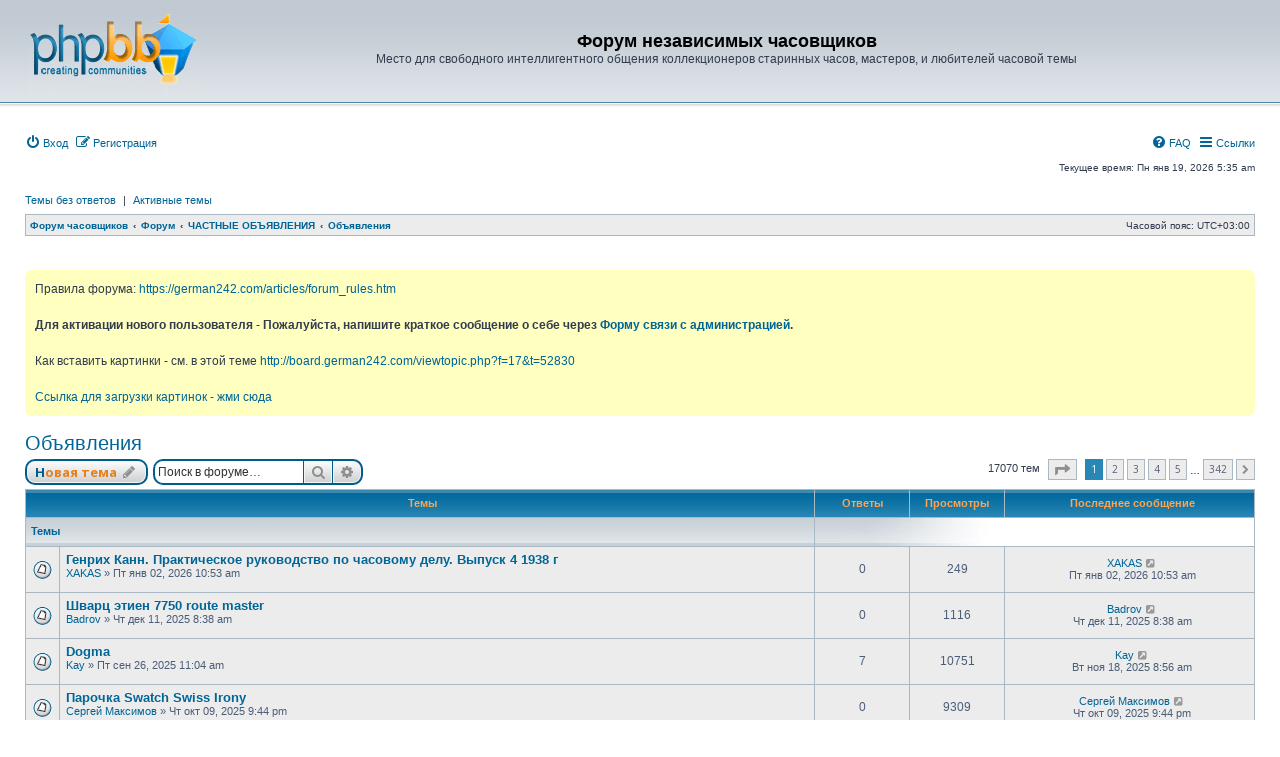

--- FILE ---
content_type: text/html; charset=UTF-8
request_url: https://board.german242.com/viewforum.php?f=13&sid=462a1d6aabffd99e9b95b3af7ded1f07
body_size: 15587
content:
<!DOCTYPE html>
<html dir="ltr" lang="ru">
<head>

			
<meta charset="utf-8" />
<meta http-equiv="X-UA-Compatible" content="IE=edge">
<meta name="viewport" content="width=device-width, initial-scale=1" />

<title>Объявления - Форум независимых часовщиков</title>

	<link rel="alternate" type="application/atom+xml" title="Канал - Форум независимых часовщиков" href="/feed?sid=159e2134e7a6a552ddfecacb93403341">			<link rel="alternate" type="application/atom+xml" title="Канал - Новые темы" href="/feed?sid=159e2134e7a6a552ddfecacb93403341?mode=topics">	<link rel="alternate" type="application/atom+xml" title="Канал - Активные темы" href="/feed?sid=159e2134e7a6a552ddfecacb93403341?mode=topics_active">	<link rel="alternate" type="application/atom+xml" title="Канал - Форум - Объявления" href="/feed?sid=159e2134e7a6a552ddfecacb93403341?f=13">		
	<link rel="canonical" href="https://board.german242.com/viewforum.php?f=13">

<!--
	phpBB style name: subsilver3.3
	Based on style:   prosilver (this is the default phpBB3 style)
	Original author:  Tom Beddard ( http://www.subBlue.com/ )
	Modified by:      xaocZ ( https://cabinetadmina.ru/ )
-->

<script>
	WebFontConfig = {
		google: {
			families: ['Open+Sans:300,300i,400,400i,600,600i,700,700i,800,800i&subset=cyrillic,cyrillic-ext,greek,greek-ext,latin-ext,vietnamese']
		}
	};

	(function(d) {
		var wf = d.createElement('script'), s = d.scripts[0];
		wf.src = 'https://ajax.googleapis.com/ajax/libs/webfont/1.5.18/webfont.js';
		wf.async = true;
		s.parentNode.insertBefore(wf, s);
	})(document);
</script>
<link href="https://maxcdn.bootstrapcdn.com/font-awesome/4.7.0/css/font-awesome.min.css" rel="stylesheet">
<link href="./styles/subsilverPlus/theme/stylesheet.css?assets_version=98" rel="stylesheet">
<link href="./styles/subsilverPlus/theme/ru/stylesheet.css?assets_version=98" rel="stylesheet">




<!--[if lte IE 9]>
	<link href="./styles/subsilverPlus/theme/tweaks.css?assets_version=98" rel="stylesheet">
<![endif]-->


<link href="./ext/phpbb/boardannouncements/styles/all/theme/boardannouncements.css?assets_version=98" rel="stylesheet" media="screen" />



</head>
<body id="phpbb" class="substyle nojs notouch section-viewforum ltr ">


<div id="wrap" class="wrap">
	<a id="top" class="anchor" accesskey="t"></a>
	<div id="page-header">
		<div class="headerbar" role="banner">
						<div class="inner">

			<div id="site-description" class="site-description">
				<a id="logo" class="logo" href="https://board.german242.com" title="Форум часовщиков">
					<span class="site_logo"></span>
				</a>
				<h1>Форум независимых часовщиков</h1>
				<p>Место для свободного интеллигентного общения коллекционеров старинных часов, мастеров, и любителей часовой темы</p>
				<p class="skiplink"><a href="#start_here">Пропустить</a></p>
			</div>


			</div>
					</div>
				<div class="navbar" role="navigation">
	<div class="inner">

	<ul id="nav-main" class="nav-main linklist" role="menubar">
			<li data-skip-responsive="true">
			<a href="./ucp.php?mode=login&amp;redirect=viewforum.php%3Ff%3D13&amp;sid=159e2134e7a6a552ddfecacb93403341" title="Вход" accesskey="x" role="menuitem">
				<i class="icon fa-power-off fa-fw" aria-hidden="true"></i><span>Вход</span>
			</a>
		</li>
					<li data-skip-responsive="true">
				<a href="./ucp.php?mode=register&amp;sid=159e2134e7a6a552ddfecacb93403341" role="menuitem">
					<i class="icon fa-pencil-square-o  fa-fw" aria-hidden="true"></i><span>Регистрация</span>
				</a>
			</li>
							<li id="quick-links" class="quick-links dropdown-container responsive-menu rightside" data-skip-responsive="true">
			<a href="#" class="dropdown-trigger">
				<i class="icon fa-bars fa-fw" aria-hidden="true"></i><span>Ссылки</span>
			</a>
			<div class="dropdown">
				<div class="pointer"><div class="pointer-inner"></div></div>
				<ul class="dropdown-contents" role="menu">
					
											<li class="separator"></li>
												<li>
								<a href="./search.php?sid=159e2134e7a6a552ddfecacb93403341" role="menuitem">
									<i class="icon fa-search fa-fw" aria-hidden="true"></i><span>Поиск</span>
								</a>
							</li>
					
											<li class="separator"></li>
													<li>
								<a href="./memberlist.php?sid=159e2134e7a6a552ddfecacb93403341" role="menuitem">
									<i class="icon fa-group fa-fw" aria-hidden="true"></i><span>Пользователи</span>
								</a>
							</li>
																			<li>
								<a href="./memberlist.php?mode=team&amp;sid=159e2134e7a6a552ddfecacb93403341" role="menuitem">
									<i class="icon fa-shield fa-fw" aria-hidden="true"></i><span>Наша команда</span>
								</a>
							</li>
																<li class="separator"></li>

									</ul>
			</div>
		</li>

				<li class="rightside" data-skip-responsive="true">
			<a href="/help/faq?sid=159e2134e7a6a552ddfecacb93403341" rel="help" title="Часто задаваемые вопросы" role="menuitem">
				<i class="icon fa-question-circle fa-fw" aria-hidden="true"></i><span>FAQ</span>
			</a>
		</li>
						

	</ul>
	
	<p class="right responsive-center time">Текущее время: Пн янв 19, 2026 5:35 am</p>
	
		<ul class="nav-searchbar linklist" role="menubar">

		<li data-skip-responsive="true"><a href="./search.php?search_id=unanswered&amp;sid=159e2134e7a6a552ddfecacb93403341" role="menuitem">Темы без ответов</a></li>
		<li class="separator-border" data-skip-responsive="true">|</li>
		<li data-skip-responsive="true"><a href="./search.php?search_id=active_topics&amp;sid=159e2134e7a6a552ddfecacb93403341" role="menuitem">Активные темы</a></li>
								
	</ul>
		

	<ul id="nav-breadcrumbs" class="nav-breadcrumbs linklist navlinks" role="menubar">
				
		
		<li class="breadcrumbs" itemscope itemtype="https://schema.org/BreadcrumbList">

							<span class="crumb" itemtype="https://schema.org/ListItem" itemprop="itemListElement" itemscope><a itemprop="item" href="https://board.german242.com" data-navbar-reference="home"><span itemprop="name">Форум часовщиков</span></a><meta itemprop="position" content="1" /></span>
			
							<span class="crumb" itemtype="https://schema.org/ListItem" itemprop="itemListElement" itemscope><a itemprop="item" href="./index.php?sid=159e2134e7a6a552ddfecacb93403341" accesskey="h" data-navbar-reference="index"><span itemprop="name">Форум</span></a><meta itemprop="position" content="2" /></span>

											
								<span class="crumb" itemtype="https://schema.org/ListItem" itemprop="itemListElement" itemscope data-forum-id="3"><a itemprop="item" href="./viewforum.php?f=3&amp;sid=159e2134e7a6a552ddfecacb93403341"><span itemprop="name">ЧАСТНЫЕ ОБЪЯВЛЕНИЯ</span></a><meta itemprop="position" content="3" /></span>
															
								<span class="crumb" itemtype="https://schema.org/ListItem" itemprop="itemListElement" itemscope data-forum-id="13"><a itemprop="item" href="./viewforum.php?f=13&amp;sid=159e2134e7a6a552ddfecacb93403341"><span itemprop="name">Объявления</span></a><meta itemprop="position" content="4" /></span>
							
					</li>

		
		<li class="responsive-hide rightside">Часовой пояс: <span title="Европа/Москва">UTC+03:00</span></li>
	</ul>

	</div>
</div>
		<br>
		<div style="margin: 8px 0; text-align: center; clear: both; display: flex; justify-content: center; flex-direction: column; align-items: center;">
			<!-- Yandex.RTB R-A-196885-1 -->
			<div id="yandex_rtb_R-A-196885-1"></div>
			<script type="text/javascript">
			    (function(w, d, n, s, t) {
			        w[n] = w[n] || [];
			        w[n].push(function() {
			            Ya.Context.AdvManager.render({
			                blockId: "R-A-196885-1",
			                renderTo: "yandex_rtb_R-A-196885-1",
			                async: true
			            });
			        });
			        t = d.getElementsByTagName("script")[0];
			        s = d.createElement("script");
			        s.type = "text/javascript";
			        s.src = "//an.yandex.ru/system/context.js";
			        s.async = true;
			        t.parentNode.insertBefore(s, t);
			    })(this, this.document, "yandexContextAsyncCallbacks");
			</script>
		</div>
	</div>

	
	<a id="start_here" class="anchor"></a>
	<div id="page-body" class="page-body" role="main">
		
					<div id="phpbb_announcement" style="background-color:#FFFFBF">
		<a href="/boardannouncements/close?hash=08282239&amp;sid=159e2134e7a6a552ddfecacb93403341" data-ajax="close_announcement" data-overlay="false" class="close clearfix" title="Закрыть объявление"></a>		<div>Правила форума: <a href="https://german242.com/articles/forum_rules.htm" class="postlink">https://german242.com/articles/forum_rules.htm</a><br /><br /><strong class="text-strong">Для активации нового пользователя - Пожалуйста, напишите краткое сообщение о себе через <a href="http://board.german242.com/memberlist.php?mode=contactadmin" class="postlink">Форму связи с администрацией</a>.</strong><br /><br />Как вставить картинки - см. в этой теме <!-- m --><a class="postlink" href="http://board.german242.com/viewtopic.php?f=17&amp;t=52830">http://board.german242.com/viewtopic.php?f=17&amp;t=52830</a><!-- m --><br /><br /><a href="http://piccash.net/53683/" class="postlink">Ссылка для загрузки картинок - жми сюда</a></div>
	</div>
<h2 class="forum-title"><a href="./viewforum.php?f=13&amp;sid=159e2134e7a6a552ddfecacb93403341">Объявления</a></h2>
<div>
	<!-- NOTE: remove the style="display: none" when you want to have the forum description on the forum body -->
	<div style="display: none !important;">Продам, поменяюсь. Частные объявления.<br /></div>	</div>



	<div class="action-bar bar-top">

				
		<a href="./posting.php?mode=post&amp;f=13&amp;sid=159e2134e7a6a552ddfecacb93403341" class="button" title="Новая тема">
							<span>Новая тема</span> <i class="icon fa-pencil fa-fw" aria-hidden="true"></i>
					</a>
				
			<div class="search-box" role="search">
			<form method="get" id="forum-search" action="./search.php?sid=159e2134e7a6a552ddfecacb93403341">
			<fieldset>
				<input class="inputbox search tiny" type="search" name="keywords" id="search_keywords" size="20" placeholder="Поиск в форуме…" />
				<button class="button button-search" type="submit" title="Поиск">
					<i class="icon fa-search fa-fw" aria-hidden="true"></i><span class="sr-only">Поиск</span>
				</button>
				<a href="./search.php?fid%5B%5D=13&amp;sid=159e2134e7a6a552ddfecacb93403341" class="button button-search-end" title="Расширенный поиск">
					<i class="icon fa-cog fa-fw" aria-hidden="true"></i><span class="sr-only">Расширенный поиск</span>
				</a>
				<input type="hidden" name="fid[0]" value="13" />
<input type="hidden" name="sid" value="159e2134e7a6a552ddfecacb93403341" />

			</fieldset>
			</form>
		</div>
	
	<div class="pagination">
				17070 тем
					<ul>
	<li class="dropdown-container dropdown-button-control dropdown-page-jump page-jump">
		<a class="button button-icon-only dropdown-trigger" href="#" title="Щёлкните для перехода на страницу…" role="button"><i class="icon fa-level-down fa-rotate-270" aria-hidden="true"></i><span class="sr-only">Страница <strong>1</strong> из <strong>342</strong></span></a>
		<div class="dropdown">
			<div class="pointer"><div class="pointer-inner"></div></div>
			<ul class="dropdown-contents">
				<li>Перейти на страницу:</li>
				<li class="page-jump-form">
					<input type="number" name="page-number" min="1" max="999999" title="Введите номер страницы, на которую хотите перейти" class="inputbox tiny" data-per-page="50" data-base-url=".&#x2F;viewforum.php&#x3F;f&#x3D;13&amp;amp&#x3B;sid&#x3D;159e2134e7a6a552ddfecacb93403341" data-start-name="start" />
					<input class="button2" value="Перейти" type="button" />
				</li>
			</ul>
		</div>
	</li>
		<li class="active"><span>1</span></li>
				<li><a class="button" href="./viewforum.php?f=13&amp;sid=159e2134e7a6a552ddfecacb93403341&amp;start=50" role="button">2</a></li>
				<li><a class="button" href="./viewforum.php?f=13&amp;sid=159e2134e7a6a552ddfecacb93403341&amp;start=100" role="button">3</a></li>
				<li><a class="button" href="./viewforum.php?f=13&amp;sid=159e2134e7a6a552ddfecacb93403341&amp;start=150" role="button">4</a></li>
				<li><a class="button" href="./viewforum.php?f=13&amp;sid=159e2134e7a6a552ddfecacb93403341&amp;start=200" role="button">5</a></li>
			<li class="ellipsis" role="separator"><span>…</span></li>
				<li><a class="button" href="./viewforum.php?f=13&amp;sid=159e2134e7a6a552ddfecacb93403341&amp;start=17050" role="button">342</a></li>
				<li class="arrow next"><a class="button button-icon-only" href="./viewforum.php?f=13&amp;sid=159e2134e7a6a552ddfecacb93403341&amp;start=50" rel="next" role="button"><i class="icon fa-chevron-right fa-fw" aria-hidden="true"></i><span class="sr-only">След.</span></a></li>
	</ul>
			</div>

	</div>


<div class="subsilver">
	<div class="tablebg forumbg">
		<div class="inner">
		<ul class="topiclist">
			<li class="header">
				<dl class="row-item">
					<dt><div class="list-inner">Темы</div></dt>
					<dd class="posts">Ответы</dd>
					<dd class="views">Просмотры</dd>
					<dd class="lastpost"><span>Последнее сообщение</span></dd>
				</dl>
			</li>
		</ul>
		</div>
	</div>

	
			<div class="forumbg">
		<div class="inner">
		<ul class="topiclist">
			<li class="header">
				<dl class="row-item">
					<dt><div class="list-inner">Темы</div></dt>
										<dd class="catdiv">&nbsp;</dd>
									</dl>
			</li>
		</ul>
		<ul class="topiclist topics">
	
				<li class="row">
						<dl class="row-item topic_read">
				<dt title="Нет непрочитанных сообщений">
										<div class="list-inner">
																		<a href="./viewtopic.php?f=13&amp;t=95953&amp;sid=159e2134e7a6a552ddfecacb93403341" class="topictitle">Генрих Канн. Практическое руководство по часовому делу. Выпуск 4 1938 г</a>																								<br />
						
												<div class="responsive-show" style="display: none;">
							Последнее сообщение  <a href="./memberlist.php?mode=viewprofile&amp;u=49760&amp;sid=159e2134e7a6a552ddfecacb93403341" class="username">XAKAS</a> &laquo; <a href="./viewtopic.php?f=13&amp;t=95953&amp;p=1284714&amp;sid=159e2134e7a6a552ddfecacb93403341#p1284714" title="Перейти к последнему сообщению"><time datetime="2026-01-02T07:53:22+00:00">Пт янв 02, 2026 10:53 am</time></a>
													</div>
													
						<div class="topic-poster responsive-hide left-box">
																												 <a href="./memberlist.php?mode=viewprofile&amp;u=49760&amp;sid=159e2134e7a6a552ddfecacb93403341" class="username">XAKAS</a> &raquo; <time datetime="2026-01-02T07:53:22+00:00">Пт янв 02, 2026 10:53 am</time>
																				</div>

						
											</div>
				</dt>
				<dd class="posts">0 <dfn>Ответы</dfn></dd>
				<dd class="views">249 <dfn>Просмотры</dfn></dd>
				<dd class="lastpost">
					<span><dfn>Последнее сообщение </dfn> <a href="./memberlist.php?mode=viewprofile&amp;u=49760&amp;sid=159e2134e7a6a552ddfecacb93403341" class="username">XAKAS</a>													<a href="./viewtopic.php?f=13&amp;t=95953&amp;p=1284714&amp;sid=159e2134e7a6a552ddfecacb93403341#p1284714" title="Перейти к последнему сообщению">
								<i class="icon fa-external-link-square fa-fw icon-lightgray icon-md" aria-hidden="true"></i><span class="sr-only"></span>
							</a>
												<br /><time datetime="2026-01-02T07:53:22+00:00">Пт янв 02, 2026 10:53 am</time>
					</span>
				</dd>
			</dl>
					</li>
		
	

	
	
				<li class="row">
						<dl class="row-item topic_read">
				<dt title="Нет непрочитанных сообщений">
										<div class="list-inner">
																		<a href="./viewtopic.php?f=13&amp;t=95950&amp;sid=159e2134e7a6a552ddfecacb93403341" class="topictitle">Шварц этиен 7750 route master</a>																								<br />
						
												<div class="responsive-show" style="display: none;">
							Последнее сообщение  <a href="./memberlist.php?mode=viewprofile&amp;u=28295&amp;sid=159e2134e7a6a552ddfecacb93403341" class="username">Badrov</a> &laquo; <a href="./viewtopic.php?f=13&amp;t=95950&amp;p=1284706&amp;sid=159e2134e7a6a552ddfecacb93403341#p1284706" title="Перейти к последнему сообщению"><time datetime="2025-12-11T05:38:54+00:00">Чт дек 11, 2025 8:38 am</time></a>
													</div>
													
						<div class="topic-poster responsive-hide left-box">
																												 <a href="./memberlist.php?mode=viewprofile&amp;u=28295&amp;sid=159e2134e7a6a552ddfecacb93403341" class="username">Badrov</a> &raquo; <time datetime="2025-12-11T05:38:54+00:00">Чт дек 11, 2025 8:38 am</time>
																				</div>

						
											</div>
				</dt>
				<dd class="posts">0 <dfn>Ответы</dfn></dd>
				<dd class="views">1116 <dfn>Просмотры</dfn></dd>
				<dd class="lastpost">
					<span><dfn>Последнее сообщение </dfn> <a href="./memberlist.php?mode=viewprofile&amp;u=28295&amp;sid=159e2134e7a6a552ddfecacb93403341" class="username">Badrov</a>													<a href="./viewtopic.php?f=13&amp;t=95950&amp;p=1284706&amp;sid=159e2134e7a6a552ddfecacb93403341#p1284706" title="Перейти к последнему сообщению">
								<i class="icon fa-external-link-square fa-fw icon-lightgray icon-md" aria-hidden="true"></i><span class="sr-only"></span>
							</a>
												<br /><time datetime="2025-12-11T05:38:54+00:00">Чт дек 11, 2025 8:38 am</time>
					</span>
				</dd>
			</dl>
					</li>
		
	

	
	
				<li class="row">
						<dl class="row-item topic_read">
				<dt title="Нет непрочитанных сообщений">
										<div class="list-inner">
																		<a href="./viewtopic.php?f=13&amp;t=95930&amp;sid=159e2134e7a6a552ddfecacb93403341" class="topictitle">Dogma</a>																								<br />
						
												<div class="responsive-show" style="display: none;">
							Последнее сообщение  <a href="./memberlist.php?mode=viewprofile&amp;u=202&amp;sid=159e2134e7a6a552ddfecacb93403341" class="username">Kay</a> &laquo; <a href="./viewtopic.php?f=13&amp;t=95930&amp;p=1284696&amp;sid=159e2134e7a6a552ddfecacb93403341#p1284696" title="Перейти к последнему сообщению"><time datetime="2025-11-18T05:56:29+00:00">Вт ноя 18, 2025 8:56 am</time></a>
													</div>
														<span class="responsive-show left-box" style="display: none;">Ответы: <strong>7</strong></span>
													
						<div class="topic-poster responsive-hide left-box">
																												 <a href="./memberlist.php?mode=viewprofile&amp;u=202&amp;sid=159e2134e7a6a552ddfecacb93403341" class="username">Kay</a> &raquo; <time datetime="2025-09-26T08:04:05+00:00">Пт сен 26, 2025 11:04 am</time>
																				</div>

						
											</div>
				</dt>
				<dd class="posts">7 <dfn>Ответы</dfn></dd>
				<dd class="views">10751 <dfn>Просмотры</dfn></dd>
				<dd class="lastpost">
					<span><dfn>Последнее сообщение </dfn> <a href="./memberlist.php?mode=viewprofile&amp;u=202&amp;sid=159e2134e7a6a552ddfecacb93403341" class="username">Kay</a>													<a href="./viewtopic.php?f=13&amp;t=95930&amp;p=1284696&amp;sid=159e2134e7a6a552ddfecacb93403341#p1284696" title="Перейти к последнему сообщению">
								<i class="icon fa-external-link-square fa-fw icon-lightgray icon-md" aria-hidden="true"></i><span class="sr-only"></span>
							</a>
												<br /><time datetime="2025-11-18T05:56:29+00:00">Вт ноя 18, 2025 8:56 am</time>
					</span>
				</dd>
			</dl>
					</li>
		
	

	
	
				<li class="row">
						<dl class="row-item topic_read">
				<dt title="Нет непрочитанных сообщений">
										<div class="list-inner">
																		<a href="./viewtopic.php?f=13&amp;t=95935&amp;sid=159e2134e7a6a552ddfecacb93403341" class="topictitle">Парочка Swatch Swiss Irony</a>																								<br />
						
												<div class="responsive-show" style="display: none;">
							Последнее сообщение  <a href="./memberlist.php?mode=viewprofile&amp;u=651&amp;sid=159e2134e7a6a552ddfecacb93403341" class="username">Сергей Максимов</a> &laquo; <a href="./viewtopic.php?f=13&amp;t=95935&amp;p=1284669&amp;sid=159e2134e7a6a552ddfecacb93403341#p1284669" title="Перейти к последнему сообщению"><time datetime="2025-10-09T18:44:22+00:00">Чт окт 09, 2025 9:44 pm</time></a>
													</div>
													
						<div class="topic-poster responsive-hide left-box">
																												 <a href="./memberlist.php?mode=viewprofile&amp;u=651&amp;sid=159e2134e7a6a552ddfecacb93403341" class="username">Сергей Максимов</a> &raquo; <time datetime="2025-10-09T18:44:22+00:00">Чт окт 09, 2025 9:44 pm</time>
																				</div>

						
											</div>
				</dt>
				<dd class="posts">0 <dfn>Ответы</dfn></dd>
				<dd class="views">9309 <dfn>Просмотры</dfn></dd>
				<dd class="lastpost">
					<span><dfn>Последнее сообщение </dfn> <a href="./memberlist.php?mode=viewprofile&amp;u=651&amp;sid=159e2134e7a6a552ddfecacb93403341" class="username">Сергей Максимов</a>													<a href="./viewtopic.php?f=13&amp;t=95935&amp;p=1284669&amp;sid=159e2134e7a6a552ddfecacb93403341#p1284669" title="Перейти к последнему сообщению">
								<i class="icon fa-external-link-square fa-fw icon-lightgray icon-md" aria-hidden="true"></i><span class="sr-only"></span>
							</a>
												<br /><time datetime="2025-10-09T18:44:22+00:00">Чт окт 09, 2025 9:44 pm</time>
					</span>
				</dd>
			</dl>
					</li>
		
	

	
	
				<li class="row">
						<dl class="row-item topic_read">
				<dt title="Нет непрочитанных сообщений">
										<div class="list-inner">
																		<a href="./viewtopic.php?f=13&amp;t=95926&amp;sid=159e2134e7a6a552ddfecacb93403341" class="topictitle">Водолазные ВМф СССР</a>																								<br />
						
												<div class="responsive-show" style="display: none;">
							Последнее сообщение  <a href="./memberlist.php?mode=viewprofile&amp;u=683&amp;sid=159e2134e7a6a552ddfecacb93403341" class="username">sevastopol</a> &laquo; <a href="./viewtopic.php?f=13&amp;t=95926&amp;p=1284648&amp;sid=159e2134e7a6a552ddfecacb93403341#p1284648" title="Перейти к последнему сообщению"><time datetime="2025-09-16T15:38:40+00:00">Вт сен 16, 2025 6:38 pm</time></a>
													</div>
														<span class="responsive-show left-box" style="display: none;">Ответы: <strong>6</strong></span>
													
						<div class="topic-poster responsive-hide left-box">
																												 <a href="./memberlist.php?mode=viewprofile&amp;u=683&amp;sid=159e2134e7a6a552ddfecacb93403341" class="username">sevastopol</a> &raquo; <time datetime="2025-09-14T11:46:00+00:00">Вс сен 14, 2025 2:46 pm</time>
																				</div>

						
											</div>
				</dt>
				<dd class="posts">6 <dfn>Ответы</dfn></dd>
				<dd class="views">7160 <dfn>Просмотры</dfn></dd>
				<dd class="lastpost">
					<span><dfn>Последнее сообщение </dfn> <a href="./memberlist.php?mode=viewprofile&amp;u=683&amp;sid=159e2134e7a6a552ddfecacb93403341" class="username">sevastopol</a>													<a href="./viewtopic.php?f=13&amp;t=95926&amp;p=1284648&amp;sid=159e2134e7a6a552ddfecacb93403341#p1284648" title="Перейти к последнему сообщению">
								<i class="icon fa-external-link-square fa-fw icon-lightgray icon-md" aria-hidden="true"></i><span class="sr-only"></span>
							</a>
												<br /><time datetime="2025-09-16T15:38:40+00:00">Вт сен 16, 2025 6:38 pm</time>
					</span>
				</dd>
			</dl>
					</li>
		
	

	
	
				<li class="row">
						<dl class="row-item topic_read">
				<dt title="Нет непрочитанных сообщений">
										<div class="list-inner">
																		<a href="./viewtopic.php?f=13&amp;t=95924&amp;sid=159e2134e7a6a552ddfecacb93403341" class="topictitle">Винтажные ORIOSA</a>																								<br />
						
												<div class="responsive-show" style="display: none;">
							Последнее сообщение  <a href="./memberlist.php?mode=viewprofile&amp;u=925&amp;sid=159e2134e7a6a552ddfecacb93403341" class="username">andrey19</a> &laquo; <a href="./viewtopic.php?f=13&amp;t=95924&amp;p=1284640&amp;sid=159e2134e7a6a552ddfecacb93403341#p1284640" title="Перейти к последнему сообщению"><time datetime="2025-09-13T17:04:38+00:00">Сб сен 13, 2025 8:04 pm</time></a>
													</div>
														<span class="responsive-show left-box" style="display: none;">Ответы: <strong>3</strong></span>
													
						<div class="topic-poster responsive-hide left-box">
																												 <a href="./memberlist.php?mode=viewprofile&amp;u=925&amp;sid=159e2134e7a6a552ddfecacb93403341" class="username">andrey19</a> &raquo; <time datetime="2025-09-09T07:27:47+00:00">Вт сен 09, 2025 10:27 am</time>
																				</div>

						
											</div>
				</dt>
				<dd class="posts">3 <dfn>Ответы</dfn></dd>
				<dd class="views">6258 <dfn>Просмотры</dfn></dd>
				<dd class="lastpost">
					<span><dfn>Последнее сообщение </dfn> <a href="./memberlist.php?mode=viewprofile&amp;u=925&amp;sid=159e2134e7a6a552ddfecacb93403341" class="username">andrey19</a>													<a href="./viewtopic.php?f=13&amp;t=95924&amp;p=1284640&amp;sid=159e2134e7a6a552ddfecacb93403341#p1284640" title="Перейти к последнему сообщению">
								<i class="icon fa-external-link-square fa-fw icon-lightgray icon-md" aria-hidden="true"></i><span class="sr-only"></span>
							</a>
												<br /><time datetime="2025-09-13T17:04:38+00:00">Сб сен 13, 2025 8:04 pm</time>
					</span>
				</dd>
			</dl>
					</li>
		
	

	
	
				<li class="row">
						<dl class="row-item topic_read">
				<dt title="Нет непрочитанных сообщений">
										<div class="list-inner">
																		<a href="./viewtopic.php?f=13&amp;t=95921&amp;sid=159e2134e7a6a552ddfecacb93403341" class="topictitle">Капитанский хронограф Girard Perregaux. Dual Time.  «Китайский крабовый» дуплексный ход</a>																								<br />
						
												<div class="responsive-show" style="display: none;">
							Последнее сообщение  <a href="./memberlist.php?mode=viewprofile&amp;u=28295&amp;sid=159e2134e7a6a552ddfecacb93403341" class="username">Badrov</a> &laquo; <a href="./viewtopic.php?f=13&amp;t=95921&amp;p=1284634&amp;sid=159e2134e7a6a552ddfecacb93403341#p1284634" title="Перейти к последнему сообщению"><time datetime="2025-09-03T11:20:00+00:00">Ср сен 03, 2025 2:20 pm</time></a>
													</div>
														<span class="responsive-show left-box" style="display: none;">Ответы: <strong>2</strong></span>
													
						<div class="topic-poster responsive-hide left-box">
																												 <a href="./memberlist.php?mode=viewprofile&amp;u=28295&amp;sid=159e2134e7a6a552ddfecacb93403341" class="username">Badrov</a> &raquo; <time datetime="2025-09-01T15:54:45+00:00">Пн сен 01, 2025 6:54 pm</time>
																				</div>

						
											</div>
				</dt>
				<dd class="posts">2 <dfn>Ответы</dfn></dd>
				<dd class="views">6298 <dfn>Просмотры</dfn></dd>
				<dd class="lastpost">
					<span><dfn>Последнее сообщение </dfn> <a href="./memberlist.php?mode=viewprofile&amp;u=28295&amp;sid=159e2134e7a6a552ddfecacb93403341" class="username">Badrov</a>													<a href="./viewtopic.php?f=13&amp;t=95921&amp;p=1284634&amp;sid=159e2134e7a6a552ddfecacb93403341#p1284634" title="Перейти к последнему сообщению">
								<i class="icon fa-external-link-square fa-fw icon-lightgray icon-md" aria-hidden="true"></i><span class="sr-only"></span>
							</a>
												<br /><time datetime="2025-09-03T11:20:00+00:00">Ср сен 03, 2025 2:20 pm</time>
					</span>
				</dd>
			</dl>
					</li>
		
	

	
	
				<li class="row">
						<dl class="row-item topic_read">
				<dt title="Нет непрочитанных сообщений">
										<div class="list-inner">
																		<a href="./viewtopic.php?f=13&amp;t=95912&amp;sid=159e2134e7a6a552ddfecacb93403341" class="topictitle">наручные ZENITH  D. H.  нержав.корпус.</a>																								<br />
						
												<div class="responsive-show" style="display: none;">
							Последнее сообщение  <a href="./memberlist.php?mode=viewprofile&amp;u=450&amp;sid=159e2134e7a6a552ddfecacb93403341" class="username">ZRIN</a> &laquo; <a href="./viewtopic.php?f=13&amp;t=95912&amp;p=1284629&amp;sid=159e2134e7a6a552ddfecacb93403341#p1284629" title="Перейти к последнему сообщению"><time datetime="2025-08-29T05:25:29+00:00">Пт авг 29, 2025 8:25 am</time></a>
													</div>
														<span class="responsive-show left-box" style="display: none;">Ответы: <strong>3</strong></span>
													
						<div class="topic-poster responsive-hide left-box">
																												 <a href="./memberlist.php?mode=viewprofile&amp;u=450&amp;sid=159e2134e7a6a552ddfecacb93403341" class="username">ZRIN</a> &raquo; <time datetime="2025-07-31T07:59:37+00:00">Чт июл 31, 2025 10:59 am</time>
																				</div>

						
											</div>
				</dt>
				<dd class="posts">3 <dfn>Ответы</dfn></dd>
				<dd class="views">8367 <dfn>Просмотры</dfn></dd>
				<dd class="lastpost">
					<span><dfn>Последнее сообщение </dfn> <a href="./memberlist.php?mode=viewprofile&amp;u=450&amp;sid=159e2134e7a6a552ddfecacb93403341" class="username">ZRIN</a>													<a href="./viewtopic.php?f=13&amp;t=95912&amp;p=1284629&amp;sid=159e2134e7a6a552ddfecacb93403341#p1284629" title="Перейти к последнему сообщению">
								<i class="icon fa-external-link-square fa-fw icon-lightgray icon-md" aria-hidden="true"></i><span class="sr-only"></span>
							</a>
												<br /><time datetime="2025-08-29T05:25:29+00:00">Пт авг 29, 2025 8:25 am</time>
					</span>
				</dd>
			</dl>
					</li>
		
	

	
	
				<li class="row">
						<dl class="row-item topic_read">
				<dt title="Нет непрочитанных сообщений">
										<div class="list-inner">
																		<a href="./viewtopic.php?f=13&amp;t=95811&amp;sid=159e2134e7a6a552ddfecacb93403341" class="topictitle">Longines the longines 1832. Новые.</a>																								<br />
						
												<div class="responsive-show" style="display: none;">
							Последнее сообщение  <a href="./memberlist.php?mode=viewprofile&amp;u=312&amp;sid=159e2134e7a6a552ddfecacb93403341" class="username">alex68</a> &laquo; <a href="./viewtopic.php?f=13&amp;t=95811&amp;p=1284624&amp;sid=159e2134e7a6a552ddfecacb93403341#p1284624" title="Перейти к последнему сообщению"><time datetime="2025-08-28T09:01:42+00:00">Чт авг 28, 2025 12:01 pm</time></a>
													</div>
														<span class="responsive-show left-box" style="display: none;">Ответы: <strong>10</strong></span>
													
						<div class="topic-poster responsive-hide left-box">
																												 <a href="./memberlist.php?mode=viewprofile&amp;u=312&amp;sid=159e2134e7a6a552ddfecacb93403341" class="username">alex68</a> &raquo; <time datetime="2024-09-10T10:52:33+00:00">Вт сен 10, 2024 1:52 pm</time>
																				</div>

						
											</div>
				</dt>
				<dd class="posts">10 <dfn>Ответы</dfn></dd>
				<dd class="views">14942 <dfn>Просмотры</dfn></dd>
				<dd class="lastpost">
					<span><dfn>Последнее сообщение </dfn> <a href="./memberlist.php?mode=viewprofile&amp;u=312&amp;sid=159e2134e7a6a552ddfecacb93403341" class="username">alex68</a>													<a href="./viewtopic.php?f=13&amp;t=95811&amp;p=1284624&amp;sid=159e2134e7a6a552ddfecacb93403341#p1284624" title="Перейти к последнему сообщению">
								<i class="icon fa-external-link-square fa-fw icon-lightgray icon-md" aria-hidden="true"></i><span class="sr-only"></span>
							</a>
												<br /><time datetime="2025-08-28T09:01:42+00:00">Чт авг 28, 2025 12:01 pm</time>
					</span>
				</dd>
			</dl>
					</li>
		
	

	
	
				<li class="row">
						<dl class="row-item topic_read">
				<dt title="Нет непрочитанных сообщений">
										<div class="list-inner">
																		<a href="./viewtopic.php?f=13&amp;t=95918&amp;sid=159e2134e7a6a552ddfecacb93403341" class="topictitle">Хорошенький мозерок</a>																								<br />
						
												<div class="responsive-show" style="display: none;">
							Последнее сообщение  <a href="./memberlist.php?mode=viewprofile&amp;u=28295&amp;sid=159e2134e7a6a552ddfecacb93403341" class="username">Badrov</a> &laquo; <a href="./viewtopic.php?f=13&amp;t=95918&amp;p=1284619&amp;sid=159e2134e7a6a552ddfecacb93403341#p1284619" title="Перейти к последнему сообщению"><time datetime="2025-08-20T17:25:10+00:00">Ср авг 20, 2025 8:25 pm</time></a>
													</div>
													
						<div class="topic-poster responsive-hide left-box">
																												 <a href="./memberlist.php?mode=viewprofile&amp;u=28295&amp;sid=159e2134e7a6a552ddfecacb93403341" class="username">Badrov</a> &raquo; <time datetime="2025-08-20T17:25:10+00:00">Ср авг 20, 2025 8:25 pm</time>
																				</div>

						
											</div>
				</dt>
				<dd class="posts">0 <dfn>Ответы</dfn></dd>
				<dd class="views">7735 <dfn>Просмотры</dfn></dd>
				<dd class="lastpost">
					<span><dfn>Последнее сообщение </dfn> <a href="./memberlist.php?mode=viewprofile&amp;u=28295&amp;sid=159e2134e7a6a552ddfecacb93403341" class="username">Badrov</a>													<a href="./viewtopic.php?f=13&amp;t=95918&amp;p=1284619&amp;sid=159e2134e7a6a552ddfecacb93403341#p1284619" title="Перейти к последнему сообщению">
								<i class="icon fa-external-link-square fa-fw icon-lightgray icon-md" aria-hidden="true"></i><span class="sr-only"></span>
							</a>
												<br /><time datetime="2025-08-20T17:25:10+00:00">Ср авг 20, 2025 8:25 pm</time>
					</span>
				</dd>
			</dl>
					</li>
		
	

	
	
				<li class="row">
						<dl class="row-item topic_read">
				<dt title="Нет непрочитанных сообщений">
										<div class="list-inner">
																		<a href="./viewtopic.php?f=13&amp;t=95916&amp;sid=159e2134e7a6a552ddfecacb93403341" class="topictitle">Хронографы</a>																								<br />
						
												<div class="responsive-show" style="display: none;">
							Последнее сообщение  <a href="./memberlist.php?mode=viewprofile&amp;u=28295&amp;sid=159e2134e7a6a552ddfecacb93403341" class="username">Badrov</a> &laquo; <a href="./viewtopic.php?f=13&amp;t=95916&amp;p=1284605&amp;sid=159e2134e7a6a552ddfecacb93403341#p1284605" title="Перейти к последнему сообщению"><time datetime="2025-08-12T17:00:57+00:00">Вт авг 12, 2025 8:00 pm</time></a>
													</div>
													
						<div class="topic-poster responsive-hide left-box">
																												 <a href="./memberlist.php?mode=viewprofile&amp;u=28295&amp;sid=159e2134e7a6a552ddfecacb93403341" class="username">Badrov</a> &raquo; <time datetime="2025-08-12T17:00:57+00:00">Вт авг 12, 2025 8:00 pm</time>
																				</div>

						
											</div>
				</dt>
				<dd class="posts">0 <dfn>Ответы</dfn></dd>
				<dd class="views">7598 <dfn>Просмотры</dfn></dd>
				<dd class="lastpost">
					<span><dfn>Последнее сообщение </dfn> <a href="./memberlist.php?mode=viewprofile&amp;u=28295&amp;sid=159e2134e7a6a552ddfecacb93403341" class="username">Badrov</a>													<a href="./viewtopic.php?f=13&amp;t=95916&amp;p=1284605&amp;sid=159e2134e7a6a552ddfecacb93403341#p1284605" title="Перейти к последнему сообщению">
								<i class="icon fa-external-link-square fa-fw icon-lightgray icon-md" aria-hidden="true"></i><span class="sr-only"></span>
							</a>
												<br /><time datetime="2025-08-12T17:00:57+00:00">Вт авг 12, 2025 8:00 pm</time>
					</span>
				</dd>
			</dl>
					</li>
		
	

	
	
				<li class="row">
						<dl class="row-item topic_read">
				<dt title="Нет непрочитанных сообщений">
										<div class="list-inner">
																		<a href="./viewtopic.php?f=13&amp;t=95764&amp;sid=159e2134e7a6a552ddfecacb93403341" class="topictitle">Кавалерия буре</a>																								<br />
						
												<div class="responsive-show" style="display: none;">
							Последнее сообщение  <a href="./memberlist.php?mode=viewprofile&amp;u=28295&amp;sid=159e2134e7a6a552ddfecacb93403341" class="username">Badrov</a> &laquo; <a href="./viewtopic.php?f=13&amp;t=95764&amp;p=1284604&amp;sid=159e2134e7a6a552ddfecacb93403341#p1284604" title="Перейти к последнему сообщению"><time datetime="2025-08-12T03:19:15+00:00">Вт авг 12, 2025 6:19 am</time></a>
													</div>
														<span class="responsive-show left-box" style="display: none;">Ответы: <strong>13</strong></span>
													
						<div class="topic-poster responsive-hide left-box">
																												 <a href="./memberlist.php?mode=viewprofile&amp;u=28295&amp;sid=159e2134e7a6a552ddfecacb93403341" class="username">Badrov</a> &raquo; <time datetime="2024-05-14T09:53:09+00:00">Вт май 14, 2024 12:53 pm</time>
																				</div>

						
											</div>
				</dt>
				<dd class="posts">13 <dfn>Ответы</dfn></dd>
				<dd class="views">26819 <dfn>Просмотры</dfn></dd>
				<dd class="lastpost">
					<span><dfn>Последнее сообщение </dfn> <a href="./memberlist.php?mode=viewprofile&amp;u=28295&amp;sid=159e2134e7a6a552ddfecacb93403341" class="username">Badrov</a>													<a href="./viewtopic.php?f=13&amp;t=95764&amp;p=1284604&amp;sid=159e2134e7a6a552ddfecacb93403341#p1284604" title="Перейти к последнему сообщению">
								<i class="icon fa-external-link-square fa-fw icon-lightgray icon-md" aria-hidden="true"></i><span class="sr-only"></span>
							</a>
												<br /><time datetime="2025-08-12T03:19:15+00:00">Вт авг 12, 2025 6:19 am</time>
					</span>
				</dd>
			</dl>
					</li>
		
	

	
	
				<li class="row">
						<dl class="row-item topic_read">
				<dt title="Нет непрочитанных сообщений">
										<div class="list-inner">
																		<a href="./viewtopic.php?f=13&amp;t=95910&amp;sid=159e2134e7a6a552ddfecacb93403341" class="topictitle">ROAMER militari</a>																								<br />
						
												<div class="responsive-show" style="display: none;">
							Последнее сообщение  <a href="./memberlist.php?mode=viewprofile&amp;u=925&amp;sid=159e2134e7a6a552ddfecacb93403341" class="username">andrey19</a> &laquo; <a href="./viewtopic.php?f=13&amp;t=95910&amp;p=1284592&amp;sid=159e2134e7a6a552ddfecacb93403341#p1284592" title="Перейти к последнему сообщению"><time datetime="2025-07-28T18:07:44+00:00">Пн июл 28, 2025 9:07 pm</time></a>
													</div>
														<span class="responsive-show left-box" style="display: none;">Ответы: <strong>4</strong></span>
													
						<div class="topic-poster responsive-hide left-box">
																												 <a href="./memberlist.php?mode=viewprofile&amp;u=925&amp;sid=159e2134e7a6a552ddfecacb93403341" class="username">andrey19</a> &raquo; <time datetime="2025-07-25T16:39:20+00:00">Пт июл 25, 2025 7:39 pm</time>
																				</div>

						
											</div>
				</dt>
				<dd class="posts">4 <dfn>Ответы</dfn></dd>
				<dd class="views">9342 <dfn>Просмотры</dfn></dd>
				<dd class="lastpost">
					<span><dfn>Последнее сообщение </dfn> <a href="./memberlist.php?mode=viewprofile&amp;u=925&amp;sid=159e2134e7a6a552ddfecacb93403341" class="username">andrey19</a>													<a href="./viewtopic.php?f=13&amp;t=95910&amp;p=1284592&amp;sid=159e2134e7a6a552ddfecacb93403341#p1284592" title="Перейти к последнему сообщению">
								<i class="icon fa-external-link-square fa-fw icon-lightgray icon-md" aria-hidden="true"></i><span class="sr-only"></span>
							</a>
												<br /><time datetime="2025-07-28T18:07:44+00:00">Пн июл 28, 2025 9:07 pm</time>
					</span>
				</dd>
			</dl>
					</li>
		
	

	
	
				<li class="row">
						<dl class="row-item topic_read_hot">
				<dt title="Нет непрочитанных сообщений">
										<div class="list-inner">
																		<a href="./viewtopic.php?f=13&amp;t=95595&amp;sid=159e2134e7a6a552ddfecacb93403341" class="topictitle">Japy</a>																								<br />
						
												<div class="responsive-show" style="display: none;">
							Последнее сообщение  <a href="./memberlist.php?mode=viewprofile&amp;u=28295&amp;sid=159e2134e7a6a552ddfecacb93403341" class="username">Badrov</a> &laquo; <a href="./viewtopic.php?f=13&amp;t=95595&amp;p=1284581&amp;sid=159e2134e7a6a552ddfecacb93403341#p1284581" title="Перейти к последнему сообщению"><time datetime="2025-06-29T15:01:59+00:00">Вс июн 29, 2025 6:01 pm</time></a>
													</div>
														<span class="responsive-show left-box" style="display: none;">Ответы: <strong>15</strong></span>
													
						<div class="topic-poster responsive-hide left-box">
																												 <a href="./memberlist.php?mode=viewprofile&amp;u=28295&amp;sid=159e2134e7a6a552ddfecacb93403341" class="username">Badrov</a> &raquo; <time datetime="2023-09-18T12:15:34+00:00">Пн сен 18, 2023 3:15 pm</time>
																				</div>

						
											</div>
				</dt>
				<dd class="posts">15 <dfn>Ответы</dfn></dd>
				<dd class="views">28212 <dfn>Просмотры</dfn></dd>
				<dd class="lastpost">
					<span><dfn>Последнее сообщение </dfn> <a href="./memberlist.php?mode=viewprofile&amp;u=28295&amp;sid=159e2134e7a6a552ddfecacb93403341" class="username">Badrov</a>													<a href="./viewtopic.php?f=13&amp;t=95595&amp;p=1284581&amp;sid=159e2134e7a6a552ddfecacb93403341#p1284581" title="Перейти к последнему сообщению">
								<i class="icon fa-external-link-square fa-fw icon-lightgray icon-md" aria-hidden="true"></i><span class="sr-only"></span>
							</a>
												<br /><time datetime="2025-06-29T15:01:59+00:00">Вс июн 29, 2025 6:01 pm</time>
					</span>
				</dd>
			</dl>
					</li>
		
	

	
	
				<li class="row">
						<dl class="row-item topic_read">
				<dt title="Нет непрочитанных сообщений">
										<div class="list-inner">
																		<a href="./viewtopic.php?f=13&amp;t=95749&amp;sid=159e2134e7a6a552ddfecacb93403341" class="topictitle">Карманный хронограф Tavannes Watch</a>																								<br />
						
												<div class="responsive-show" style="display: none;">
							Последнее сообщение  <a href="./memberlist.php?mode=viewprofile&amp;u=28295&amp;sid=159e2134e7a6a552ddfecacb93403341" class="username">Badrov</a> &laquo; <a href="./viewtopic.php?f=13&amp;t=95749&amp;p=1284573&amp;sid=159e2134e7a6a552ddfecacb93403341#p1284573" title="Перейти к последнему сообщению"><time datetime="2025-06-17T12:27:05+00:00">Вт июн 17, 2025 3:27 pm</time></a>
													</div>
														<span class="responsive-show left-box" style="display: none;">Ответы: <strong>2</strong></span>
													
						<div class="topic-poster responsive-hide left-box">
																												 <a href="./memberlist.php?mode=viewprofile&amp;u=28295&amp;sid=159e2134e7a6a552ddfecacb93403341" class="username">Badrov</a> &raquo; <time datetime="2024-04-14T22:14:26+00:00">Пн апр 15, 2024 1:14 am</time>
																				</div>

						
											</div>
				</dt>
				<dd class="posts">2 <dfn>Ответы</dfn></dd>
				<dd class="views">17105 <dfn>Просмотры</dfn></dd>
				<dd class="lastpost">
					<span><dfn>Последнее сообщение </dfn> <a href="./memberlist.php?mode=viewprofile&amp;u=28295&amp;sid=159e2134e7a6a552ddfecacb93403341" class="username">Badrov</a>													<a href="./viewtopic.php?f=13&amp;t=95749&amp;p=1284573&amp;sid=159e2134e7a6a552ddfecacb93403341#p1284573" title="Перейти к последнему сообщению">
								<i class="icon fa-external-link-square fa-fw icon-lightgray icon-md" aria-hidden="true"></i><span class="sr-only"></span>
							</a>
												<br /><time datetime="2025-06-17T12:27:05+00:00">Вт июн 17, 2025 3:27 pm</time>
					</span>
				</dd>
			</dl>
					</li>
		
	

	
	
				<li class="row">
						<dl class="row-item topic_read_hot">
				<dt title="Нет непрочитанных сообщений">
										<div class="list-inner">
																		<a href="./viewtopic.php?f=13&amp;t=95574&amp;sid=159e2134e7a6a552ddfecacb93403341" class="topictitle">Карманные часы с музыкальной шкатулкой</a>																								<br />
						
												<div class="responsive-show" style="display: none;">
							Последнее сообщение  <a href="./memberlist.php?mode=viewprofile&amp;u=28295&amp;sid=159e2134e7a6a552ddfecacb93403341" class="username">Badrov</a> &laquo; <a href="./viewtopic.php?f=13&amp;t=95574&amp;p=1284572&amp;sid=159e2134e7a6a552ddfecacb93403341#p1284572" title="Перейти к последнему сообщению"><time datetime="2025-06-17T12:26:32+00:00">Вт июн 17, 2025 3:26 pm</time></a>
													</div>
														<span class="responsive-show left-box" style="display: none;">Ответы: <strong>15</strong></span>
													
						<div class="topic-poster responsive-hide left-box">
																												 <a href="./memberlist.php?mode=viewprofile&amp;u=28295&amp;sid=159e2134e7a6a552ddfecacb93403341" class="username">Badrov</a> &raquo; <time datetime="2023-08-31T15:15:36+00:00">Чт авг 31, 2023 6:15 pm</time>
																				</div>

						
											</div>
				</dt>
				<dd class="posts">15 <dfn>Ответы</dfn></dd>
				<dd class="views">27196 <dfn>Просмотры</dfn></dd>
				<dd class="lastpost">
					<span><dfn>Последнее сообщение </dfn> <a href="./memberlist.php?mode=viewprofile&amp;u=28295&amp;sid=159e2134e7a6a552ddfecacb93403341" class="username">Badrov</a>													<a href="./viewtopic.php?f=13&amp;t=95574&amp;p=1284572&amp;sid=159e2134e7a6a552ddfecacb93403341#p1284572" title="Перейти к последнему сообщению">
								<i class="icon fa-external-link-square fa-fw icon-lightgray icon-md" aria-hidden="true"></i><span class="sr-only"></span>
							</a>
												<br /><time datetime="2025-06-17T12:26:32+00:00">Вт июн 17, 2025 3:26 pm</time>
					</span>
				</dd>
			</dl>
					</li>
		
	

	
	
				<li class="row">
						<dl class="row-item topic_read">
				<dt title="Нет непрочитанных сообщений">
										<div class="list-inner">
																		<a href="./viewtopic.php?f=13&amp;t=95901&amp;sid=159e2134e7a6a552ddfecacb93403341" class="topictitle">Хронограф Heuer</a>																								<br />
						
												<div class="responsive-show" style="display: none;">
							Последнее сообщение  <a href="./memberlist.php?mode=viewprofile&amp;u=208&amp;sid=159e2134e7a6a552ddfecacb93403341" class="username">Спутник59</a> &laquo; <a href="./viewtopic.php?f=13&amp;t=95901&amp;p=1284564&amp;sid=159e2134e7a6a552ddfecacb93403341#p1284564" title="Перейти к последнему сообщению"><time datetime="2025-06-03T09:42:03+00:00">Вт июн 03, 2025 12:42 pm</time></a>
													</div>
														<span class="responsive-show left-box" style="display: none;">Ответы: <strong>1</strong></span>
													
						<div class="topic-poster responsive-hide left-box">
																												 <a href="./memberlist.php?mode=viewprofile&amp;u=208&amp;sid=159e2134e7a6a552ddfecacb93403341" class="username">Спутник59</a> &raquo; <time datetime="2025-05-30T16:31:06+00:00">Пт май 30, 2025 7:31 pm</time>
																				</div>

						
											</div>
				</dt>
				<dd class="posts">1 <dfn>Ответы</dfn></dd>
				<dd class="views">6894 <dfn>Просмотры</dfn></dd>
				<dd class="lastpost">
					<span><dfn>Последнее сообщение </dfn> <a href="./memberlist.php?mode=viewprofile&amp;u=208&amp;sid=159e2134e7a6a552ddfecacb93403341" class="username">Спутник59</a>													<a href="./viewtopic.php?f=13&amp;t=95901&amp;p=1284564&amp;sid=159e2134e7a6a552ddfecacb93403341#p1284564" title="Перейти к последнему сообщению">
								<i class="icon fa-external-link-square fa-fw icon-lightgray icon-md" aria-hidden="true"></i><span class="sr-only"></span>
							</a>
												<br /><time datetime="2025-06-03T09:42:03+00:00">Вт июн 03, 2025 12:42 pm</time>
					</span>
				</dd>
			</dl>
					</li>
		
	

	
	
				<li class="row">
						<dl class="row-item topic_read_hot">
				<dt title="Нет непрочитанных сообщений">
										<div class="list-inner">
																		<a href="./viewtopic.php?f=13&amp;t=70124&amp;sid=159e2134e7a6a552ddfecacb93403341" class="topictitle">V&amp;С экcтратoнкиe с мех.толщиной 1.38 мм; LеСоultre маленький минутный peпeтиp ⌀32мм мех.</a>																								<br />
						
												<div class="responsive-show" style="display: none;">
							Последнее сообщение  <a href="./memberlist.php?mode=viewprofile&amp;u=601&amp;sid=159e2134e7a6a552ddfecacb93403341" class="username">Jaker</a> &laquo; <a href="./viewtopic.php?f=13&amp;t=70124&amp;p=1284557&amp;sid=159e2134e7a6a552ddfecacb93403341#p1284557" title="Перейти к последнему сообщению"><time datetime="2025-05-24T01:16:42+00:00">Сб май 24, 2025 4:16 am</time></a>
													</div>
														<span class="responsive-show left-box" style="display: none;">Ответы: <strong>162</strong></span>
													
						<div class="topic-poster responsive-hide left-box">
																												 <a href="./memberlist.php?mode=viewprofile&amp;u=188&amp;sid=159e2134e7a6a552ddfecacb93403341" class="username">trainrobber</a> &raquo; <time datetime="2018-07-25T22:48:03+00:00">Чт июл 26, 2018 1:48 am</time>
																				</div>

												<div class="pagination">
							<span><i class="icon fa-clone fa-fw" aria-hidden="true"></i></span>
							<ul>
															<li><a class="button" href="./viewtopic.php?f=13&amp;t=70124&amp;sid=159e2134e7a6a552ddfecacb93403341">1</a></li>
																							<li class="ellipsis"><span>…</span></li>
																							<li><a class="button" href="./viewtopic.php?f=13&amp;t=70124&amp;sid=159e2134e7a6a552ddfecacb93403341&amp;start=50">3</a></li>
																							<li><a class="button" href="./viewtopic.php?f=13&amp;t=70124&amp;sid=159e2134e7a6a552ddfecacb93403341&amp;start=75">4</a></li>
																							<li><a class="button" href="./viewtopic.php?f=13&amp;t=70124&amp;sid=159e2134e7a6a552ddfecacb93403341&amp;start=100">5</a></li>
																							<li><a class="button" href="./viewtopic.php?f=13&amp;t=70124&amp;sid=159e2134e7a6a552ddfecacb93403341&amp;start=125">6</a></li>
																							<li><a class="button" href="./viewtopic.php?f=13&amp;t=70124&amp;sid=159e2134e7a6a552ddfecacb93403341&amp;start=150">7</a></li>
																																													</ul>
						</div>
						
											</div>
				</dt>
				<dd class="posts">162 <dfn>Ответы</dfn></dd>
				<dd class="views">196313 <dfn>Просмотры</dfn></dd>
				<dd class="lastpost">
					<span><dfn>Последнее сообщение </dfn> <a href="./memberlist.php?mode=viewprofile&amp;u=601&amp;sid=159e2134e7a6a552ddfecacb93403341" class="username">Jaker</a>													<a href="./viewtopic.php?f=13&amp;t=70124&amp;p=1284557&amp;sid=159e2134e7a6a552ddfecacb93403341#p1284557" title="Перейти к последнему сообщению">
								<i class="icon fa-external-link-square fa-fw icon-lightgray icon-md" aria-hidden="true"></i><span class="sr-only"></span>
							</a>
												<br /><time datetime="2025-05-24T01:16:42+00:00">Сб май 24, 2025 4:16 am</time>
					</span>
				</dd>
			</dl>
					</li>
		
	

	
	
				<li class="row">
						<dl class="row-item topic_read">
				<dt title="Нет непрочитанных сообщений">
										<div class="list-inner">
																		<a href="./viewtopic.php?f=13&amp;t=93733&amp;sid=159e2134e7a6a552ddfecacb93403341" class="topictitle">Chronometerwerke Wempe Hamburg Ships Marine Chronometer Fusee, Key Wind</a>																								<br />
						
												<div class="responsive-show" style="display: none;">
							Последнее сообщение  <a href="./memberlist.php?mode=viewprofile&amp;u=552&amp;sid=159e2134e7a6a552ddfecacb93403341" class="username">alehdoktor</a> &laquo; <a href="./viewtopic.php?f=13&amp;t=93733&amp;p=1284544&amp;sid=159e2134e7a6a552ddfecacb93403341#p1284544" title="Перейти к последнему сообщению"><time datetime="2025-05-21T14:59:16+00:00">Ср май 21, 2025 5:59 pm</time></a>
													</div>
														<span class="responsive-show left-box" style="display: none;">Ответы: <strong>11</strong></span>
													
						<div class="topic-poster responsive-hide left-box">
																												 <a href="./memberlist.php?mode=viewprofile&amp;u=552&amp;sid=159e2134e7a6a552ddfecacb93403341" class="username">alehdoktor</a> &raquo; <time datetime="2021-12-06T14:58:50+00:00">Пн дек 06, 2021 5:58 pm</time>
																				</div>

						
											</div>
				</dt>
				<dd class="posts">11 <dfn>Ответы</dfn></dd>
				<dd class="views">25660 <dfn>Просмотры</dfn></dd>
				<dd class="lastpost">
					<span><dfn>Последнее сообщение </dfn> <a href="./memberlist.php?mode=viewprofile&amp;u=552&amp;sid=159e2134e7a6a552ddfecacb93403341" class="username">alehdoktor</a>													<a href="./viewtopic.php?f=13&amp;t=93733&amp;p=1284544&amp;sid=159e2134e7a6a552ddfecacb93403341#p1284544" title="Перейти к последнему сообщению">
								<i class="icon fa-external-link-square fa-fw icon-lightgray icon-md" aria-hidden="true"></i><span class="sr-only"></span>
							</a>
												<br /><time datetime="2025-05-21T14:59:16+00:00">Ср май 21, 2025 5:59 pm</time>
					</span>
				</dd>
			</dl>
					</li>
		
	

	
	
				<li class="row">
						<dl class="row-item topic_read">
				<dt title="Нет непрочитанных сообщений">
										<div class="list-inner">
																		<a href="./viewtopic.php?f=13&amp;t=95897&amp;sid=159e2134e7a6a552ddfecacb93403341" class="topictitle">Longines Grande Vetesse L3.636.4</a>																								<br />
						
												<div class="responsive-show" style="display: none;">
							Последнее сообщение  <a href="./memberlist.php?mode=viewprofile&amp;u=28295&amp;sid=159e2134e7a6a552ddfecacb93403341" class="username">Badrov</a> &laquo; <a href="./viewtopic.php?f=13&amp;t=95897&amp;p=1284536&amp;sid=159e2134e7a6a552ddfecacb93403341#p1284536" title="Перейти к последнему сообщению"><time datetime="2025-05-04T14:59:32+00:00">Вс май 04, 2025 5:59 pm</time></a>
													</div>
													
						<div class="topic-poster responsive-hide left-box">
																												 <a href="./memberlist.php?mode=viewprofile&amp;u=28295&amp;sid=159e2134e7a6a552ddfecacb93403341" class="username">Badrov</a> &raquo; <time datetime="2025-05-04T14:59:32+00:00">Вс май 04, 2025 5:59 pm</time>
																				</div>

						
											</div>
				</dt>
				<dd class="posts">0 <dfn>Ответы</dfn></dd>
				<dd class="views">9114 <dfn>Просмотры</dfn></dd>
				<dd class="lastpost">
					<span><dfn>Последнее сообщение </dfn> <a href="./memberlist.php?mode=viewprofile&amp;u=28295&amp;sid=159e2134e7a6a552ddfecacb93403341" class="username">Badrov</a>													<a href="./viewtopic.php?f=13&amp;t=95897&amp;p=1284536&amp;sid=159e2134e7a6a552ddfecacb93403341#p1284536" title="Перейти к последнему сообщению">
								<i class="icon fa-external-link-square fa-fw icon-lightgray icon-md" aria-hidden="true"></i><span class="sr-only"></span>
							</a>
												<br /><time datetime="2025-05-04T14:59:32+00:00">Вс май 04, 2025 5:59 pm</time>
					</span>
				</dd>
			</dl>
					</li>
		
	

	
	
				<li class="row">
						<dl class="row-item topic_read">
				<dt title="Нет непрочитанных сообщений">
										<div class="list-inner">
																		<a href="./viewtopic.php?f=13&amp;t=95896&amp;sid=159e2134e7a6a552ddfecacb93403341" class="topictitle">ZENITH</a>																								<br />
						
												<div class="responsive-show" style="display: none;">
							Последнее сообщение  <a href="./memberlist.php?mode=viewprofile&amp;u=925&amp;sid=159e2134e7a6a552ddfecacb93403341" class="username">andrey19</a> &laquo; <a href="./viewtopic.php?f=13&amp;t=95896&amp;p=1284534&amp;sid=159e2134e7a6a552ddfecacb93403341#p1284534" title="Перейти к последнему сообщению"><time datetime="2025-04-29T11:46:27+00:00">Вт апр 29, 2025 2:46 pm</time></a>
													</div>
														<span class="responsive-show left-box" style="display: none;">Ответы: <strong>7</strong></span>
													
						<div class="topic-poster responsive-hide left-box">
																												 <a href="./memberlist.php?mode=viewprofile&amp;u=925&amp;sid=159e2134e7a6a552ddfecacb93403341" class="username">andrey19</a> &raquo; <time datetime="2025-04-21T15:18:36+00:00">Пн апр 21, 2025 6:18 pm</time>
																				</div>

						
											</div>
				</dt>
				<dd class="posts">7 <dfn>Ответы</dfn></dd>
				<dd class="views">9166 <dfn>Просмотры</dfn></dd>
				<dd class="lastpost">
					<span><dfn>Последнее сообщение </dfn> <a href="./memberlist.php?mode=viewprofile&amp;u=925&amp;sid=159e2134e7a6a552ddfecacb93403341" class="username">andrey19</a>													<a href="./viewtopic.php?f=13&amp;t=95896&amp;p=1284534&amp;sid=159e2134e7a6a552ddfecacb93403341#p1284534" title="Перейти к последнему сообщению">
								<i class="icon fa-external-link-square fa-fw icon-lightgray icon-md" aria-hidden="true"></i><span class="sr-only"></span>
							</a>
												<br /><time datetime="2025-04-29T11:46:27+00:00">Вт апр 29, 2025 2:46 pm</time>
					</span>
				</dd>
			</dl>
					</li>
		
	

	
	
				<li class="row">
						<dl class="row-item topic_read">
				<dt title="Нет непрочитанных сообщений">
										<div class="list-inner">
																		<a href="./viewtopic.php?f=13&amp;t=95883&amp;sid=159e2134e7a6a552ddfecacb93403341" class="topictitle">Хронограф Angelus</a>																								<br />
						
												<div class="responsive-show" style="display: none;">
							Последнее сообщение  <a href="./memberlist.php?mode=viewprofile&amp;u=208&amp;sid=159e2134e7a6a552ddfecacb93403341" class="username">Спутник59</a> &laquo; <a href="./viewtopic.php?f=13&amp;t=95883&amp;p=1284527&amp;sid=159e2134e7a6a552ddfecacb93403341#p1284527" title="Перейти к последнему сообщению"><time datetime="2025-04-25T12:37:54+00:00">Пт апр 25, 2025 3:37 pm</time></a>
													</div>
														<span class="responsive-show left-box" style="display: none;">Ответы: <strong>3</strong></span>
													
						<div class="topic-poster responsive-hide left-box">
																												 <a href="./memberlist.php?mode=viewprofile&amp;u=208&amp;sid=159e2134e7a6a552ddfecacb93403341" class="username">Спутник59</a> &raquo; <time datetime="2025-03-19T14:13:05+00:00">Ср мар 19, 2025 5:13 pm</time>
																				</div>

						
											</div>
				</dt>
				<dd class="posts">3 <dfn>Ответы</dfn></dd>
				<dd class="views">8271 <dfn>Просмотры</dfn></dd>
				<dd class="lastpost">
					<span><dfn>Последнее сообщение </dfn> <a href="./memberlist.php?mode=viewprofile&amp;u=208&amp;sid=159e2134e7a6a552ddfecacb93403341" class="username">Спутник59</a>													<a href="./viewtopic.php?f=13&amp;t=95883&amp;p=1284527&amp;sid=159e2134e7a6a552ddfecacb93403341#p1284527" title="Перейти к последнему сообщению">
								<i class="icon fa-external-link-square fa-fw icon-lightgray icon-md" aria-hidden="true"></i><span class="sr-only"></span>
							</a>
												<br /><time datetime="2025-04-25T12:37:54+00:00">Пт апр 25, 2025 3:37 pm</time>
					</span>
				</dd>
			</dl>
					</li>
		
	

	
	
				<li class="row">
						<dl class="row-item topic_read">
				<dt title="Нет непрочитанных сообщений">
										<div class="list-inner">
																		<a href="./viewtopic.php?f=13&amp;t=95857&amp;sid=159e2134e7a6a552ddfecacb93403341" class="topictitle">Часы Точмех наручные.</a>																								<br />
						
												<div class="responsive-show" style="display: none;">
							Последнее сообщение  <a href="./memberlist.php?mode=viewprofile&amp;u=816&amp;sid=159e2134e7a6a552ddfecacb93403341" class="username">LandauV</a> &laquo; <a href="./viewtopic.php?f=13&amp;t=95857&amp;p=1284518&amp;sid=159e2134e7a6a552ddfecacb93403341#p1284518" title="Перейти к последнему сообщению"><time datetime="2025-04-14T16:33:52+00:00">Пн апр 14, 2025 7:33 pm</time></a>
													</div>
														<span class="responsive-show left-box" style="display: none;">Ответы: <strong>1</strong></span>
													
						<div class="topic-poster responsive-hide left-box">
																												 <a href="./memberlist.php?mode=viewprofile&amp;u=816&amp;sid=159e2134e7a6a552ddfecacb93403341" class="username">LandauV</a> &raquo; <time datetime="2025-01-21T08:34:58+00:00">Вт янв 21, 2025 11:34 am</time>
																				</div>

						
											</div>
				</dt>
				<dd class="posts">1 <dfn>Ответы</dfn></dd>
				<dd class="views">9165 <dfn>Просмотры</dfn></dd>
				<dd class="lastpost">
					<span><dfn>Последнее сообщение </dfn> <a href="./memberlist.php?mode=viewprofile&amp;u=816&amp;sid=159e2134e7a6a552ddfecacb93403341" class="username">LandauV</a>													<a href="./viewtopic.php?f=13&amp;t=95857&amp;p=1284518&amp;sid=159e2134e7a6a552ddfecacb93403341#p1284518" title="Перейти к последнему сообщению">
								<i class="icon fa-external-link-square fa-fw icon-lightgray icon-md" aria-hidden="true"></i><span class="sr-only"></span>
							</a>
												<br /><time datetime="2025-04-14T16:33:52+00:00">Пн апр 14, 2025 7:33 pm</time>
					</span>
				</dd>
			</dl>
					</li>
		
	

	
	
				<li class="row">
						<dl class="row-item topic_read">
				<dt title="Нет непрочитанных сообщений">
										<div class="list-inner">
																		<a href="./viewtopic.php?f=13&amp;t=95889&amp;sid=159e2134e7a6a552ddfecacb93403341" class="topictitle">Военные MILEX</a>																								<br />
						
												<div class="responsive-show" style="display: none;">
							Последнее сообщение  <a href="./memberlist.php?mode=viewprofile&amp;u=925&amp;sid=159e2134e7a6a552ddfecacb93403341" class="username">andrey19</a> &laquo; <a href="./viewtopic.php?f=13&amp;t=95889&amp;p=1284515&amp;sid=159e2134e7a6a552ddfecacb93403341#p1284515" title="Перейти к последнему сообщению"><time datetime="2025-04-11T15:17:27+00:00">Пт апр 11, 2025 6:17 pm</time></a>
													</div>
														<span class="responsive-show left-box" style="display: none;">Ответы: <strong>2</strong></span>
													
						<div class="topic-poster responsive-hide left-box">
																												 <a href="./memberlist.php?mode=viewprofile&amp;u=925&amp;sid=159e2134e7a6a552ddfecacb93403341" class="username">andrey19</a> &raquo; <time datetime="2025-04-09T14:23:42+00:00">Ср апр 09, 2025 5:23 pm</time>
																				</div>

						
											</div>
				</dt>
				<dd class="posts">2 <dfn>Ответы</dfn></dd>
				<dd class="views">7875 <dfn>Просмотры</dfn></dd>
				<dd class="lastpost">
					<span><dfn>Последнее сообщение </dfn> <a href="./memberlist.php?mode=viewprofile&amp;u=925&amp;sid=159e2134e7a6a552ddfecacb93403341" class="username">andrey19</a>													<a href="./viewtopic.php?f=13&amp;t=95889&amp;p=1284515&amp;sid=159e2134e7a6a552ddfecacb93403341#p1284515" title="Перейти к последнему сообщению">
								<i class="icon fa-external-link-square fa-fw icon-lightgray icon-md" aria-hidden="true"></i><span class="sr-only"></span>
							</a>
												<br /><time datetime="2025-04-11T15:17:27+00:00">Пт апр 11, 2025 6:17 pm</time>
					</span>
				</dd>
			</dl>
					</li>
		
	

	
	
				<li class="row">
						<dl class="row-item topic_read">
				<dt title="Нет непрочитанных сообщений">
										<div class="list-inner">
																		<a href="./viewtopic.php?f=13&amp;t=95887&amp;sid=159e2134e7a6a552ddfecacb93403341" class="topictitle">Золотые коллекционные часы Universal Geneve</a>																								<br />
						
												<div class="responsive-show" style="display: none;">
							Последнее сообщение  <a href="./memberlist.php?mode=viewprofile&amp;u=9154&amp;sid=159e2134e7a6a552ddfecacb93403341" class="username">Ed4</a> &laquo; <a href="./viewtopic.php?f=13&amp;t=95887&amp;p=1284512&amp;sid=159e2134e7a6a552ddfecacb93403341#p1284512" title="Перейти к последнему сообщению"><time datetime="2025-04-10T12:11:11+00:00">Чт апр 10, 2025 3:11 pm</time></a>
													</div>
														<span class="responsive-show left-box" style="display: none;">Ответы: <strong>5</strong></span>
													
						<div class="topic-poster responsive-hide left-box">
																												 <a href="./memberlist.php?mode=viewprofile&amp;u=9154&amp;sid=159e2134e7a6a552ddfecacb93403341" class="username">Ed4</a> &raquo; <time datetime="2025-04-05T09:20:45+00:00">Сб апр 05, 2025 12:20 pm</time>
																				</div>

						
											</div>
				</dt>
				<dd class="posts">5 <dfn>Ответы</dfn></dd>
				<dd class="views">8683 <dfn>Просмотры</dfn></dd>
				<dd class="lastpost">
					<span><dfn>Последнее сообщение </dfn> <a href="./memberlist.php?mode=viewprofile&amp;u=9154&amp;sid=159e2134e7a6a552ddfecacb93403341" class="username">Ed4</a>													<a href="./viewtopic.php?f=13&amp;t=95887&amp;p=1284512&amp;sid=159e2134e7a6a552ddfecacb93403341#p1284512" title="Перейти к последнему сообщению">
								<i class="icon fa-external-link-square fa-fw icon-lightgray icon-md" aria-hidden="true"></i><span class="sr-only"></span>
							</a>
												<br /><time datetime="2025-04-10T12:11:11+00:00">Чт апр 10, 2025 3:11 pm</time>
					</span>
				</dd>
			</dl>
					</li>
		
	

	
	
				<li class="row">
						<dl class="row-item topic_read">
				<dt title="Нет непрочитанных сообщений">
										<div class="list-inner">
																		<a href="./viewtopic.php?f=13&amp;t=95886&amp;sid=159e2134e7a6a552ddfecacb93403341" class="topictitle">Ernest Borel</a>																								<br />
						
												<div class="responsive-show" style="display: none;">
							Последнее сообщение  <a href="./memberlist.php?mode=viewprofile&amp;u=111527&amp;sid=159e2134e7a6a552ddfecacb93403341" class="username">Krasin</a> &laquo; <a href="./viewtopic.php?f=13&amp;t=95886&amp;p=1284494&amp;sid=159e2134e7a6a552ddfecacb93403341#p1284494" title="Перейти к последнему сообщению"><time datetime="2025-03-31T11:35:11+00:00">Пн мар 31, 2025 2:35 pm</time></a>
													</div>
														<span class="responsive-show left-box" style="display: none;">Ответы: <strong>2</strong></span>
													
						<div class="topic-poster responsive-hide left-box">
																												 <a href="./memberlist.php?mode=viewprofile&amp;u=925&amp;sid=159e2134e7a6a552ddfecacb93403341" class="username">andrey19</a> &raquo; <time datetime="2025-03-28T15:11:05+00:00">Пт мар 28, 2025 6:11 pm</time>
																				</div>

						
											</div>
				</dt>
				<dd class="posts">2 <dfn>Ответы</dfn></dd>
				<dd class="views">8024 <dfn>Просмотры</dfn></dd>
				<dd class="lastpost">
					<span><dfn>Последнее сообщение </dfn> <a href="./memberlist.php?mode=viewprofile&amp;u=111527&amp;sid=159e2134e7a6a552ddfecacb93403341" class="username">Krasin</a>													<a href="./viewtopic.php?f=13&amp;t=95886&amp;p=1284494&amp;sid=159e2134e7a6a552ddfecacb93403341#p1284494" title="Перейти к последнему сообщению">
								<i class="icon fa-external-link-square fa-fw icon-lightgray icon-md" aria-hidden="true"></i><span class="sr-only"></span>
							</a>
												<br /><time datetime="2025-03-31T11:35:11+00:00">Пн мар 31, 2025 2:35 pm</time>
					</span>
				</dd>
			</dl>
					</li>
		
	

	
	
				<li class="row">
						<dl class="row-item topic_read">
				<dt title="Нет непрочитанных сообщений">
										<div class="list-inner">
																		<a href="./viewtopic.php?f=13&amp;t=95884&amp;sid=159e2134e7a6a552ddfecacb93403341" class="topictitle">Eterna electronic 197х.</a>																								<br />
						
												<div class="responsive-show" style="display: none;">
							Последнее сообщение  <a href="./memberlist.php?mode=viewprofile&amp;u=24561&amp;sid=159e2134e7a6a552ddfecacb93403341" class="username">Ярый</a> &laquo; <a href="./viewtopic.php?f=13&amp;t=95884&amp;p=1284489&amp;sid=159e2134e7a6a552ddfecacb93403341#p1284489" title="Перейти к последнему сообщению"><time datetime="2025-03-23T07:45:25+00:00">Вс мар 23, 2025 10:45 am</time></a>
													</div>
													
						<div class="topic-poster responsive-hide left-box">
																												 <a href="./memberlist.php?mode=viewprofile&amp;u=24561&amp;sid=159e2134e7a6a552ddfecacb93403341" class="username">Ярый</a> &raquo; <time datetime="2025-03-23T07:45:25+00:00">Вс мар 23, 2025 10:45 am</time>
																				</div>

						
											</div>
				</dt>
				<dd class="posts">0 <dfn>Ответы</dfn></dd>
				<dd class="views">9653 <dfn>Просмотры</dfn></dd>
				<dd class="lastpost">
					<span><dfn>Последнее сообщение </dfn> <a href="./memberlist.php?mode=viewprofile&amp;u=24561&amp;sid=159e2134e7a6a552ddfecacb93403341" class="username">Ярый</a>													<a href="./viewtopic.php?f=13&amp;t=95884&amp;p=1284489&amp;sid=159e2134e7a6a552ddfecacb93403341#p1284489" title="Перейти к последнему сообщению">
								<i class="icon fa-external-link-square fa-fw icon-lightgray icon-md" aria-hidden="true"></i><span class="sr-only"></span>
							</a>
												<br /><time datetime="2025-03-23T07:45:25+00:00">Вс мар 23, 2025 10:45 am</time>
					</span>
				</dd>
			</dl>
					</li>
		
	

	
	
				<li class="row">
						<dl class="row-item topic_read">
				<dt title="Нет непрочитанных сообщений">
										<div class="list-inner">
																		<a href="./viewtopic.php?f=13&amp;t=95763&amp;sid=159e2134e7a6a552ddfecacb93403341" class="topictitle">Paul picot Firshire chronograph Flyback Big Date</a>																								<br />
						
												<div class="responsive-show" style="display: none;">
							Последнее сообщение  <a href="./memberlist.php?mode=viewprofile&amp;u=28295&amp;sid=159e2134e7a6a552ddfecacb93403341" class="username">Badrov</a> &laquo; <a href="./viewtopic.php?f=13&amp;t=95763&amp;p=1284471&amp;sid=159e2134e7a6a552ddfecacb93403341#p1284471" title="Перейти к последнему сообщению"><time datetime="2025-03-11T12:55:48+00:00">Вт мар 11, 2025 3:55 pm</time></a>
													</div>
														<span class="responsive-show left-box" style="display: none;">Ответы: <strong>6</strong></span>
													
						<div class="topic-poster responsive-hide left-box">
																												 <a href="./memberlist.php?mode=viewprofile&amp;u=28295&amp;sid=159e2134e7a6a552ddfecacb93403341" class="username">Badrov</a> &raquo; <time datetime="2024-05-06T10:47:33+00:00">Пн май 06, 2024 1:47 pm</time>
																				</div>

						
											</div>
				</dt>
				<dd class="posts">6 <dfn>Ответы</dfn></dd>
				<dd class="views">17456 <dfn>Просмотры</dfn></dd>
				<dd class="lastpost">
					<span><dfn>Последнее сообщение </dfn> <a href="./memberlist.php?mode=viewprofile&amp;u=28295&amp;sid=159e2134e7a6a552ddfecacb93403341" class="username">Badrov</a>													<a href="./viewtopic.php?f=13&amp;t=95763&amp;p=1284471&amp;sid=159e2134e7a6a552ddfecacb93403341#p1284471" title="Перейти к последнему сообщению">
								<i class="icon fa-external-link-square fa-fw icon-lightgray icon-md" aria-hidden="true"></i><span class="sr-only"></span>
							</a>
												<br /><time datetime="2025-03-11T12:55:48+00:00">Вт мар 11, 2025 3:55 pm</time>
					</span>
				</dd>
			</dl>
					</li>
		
	

	
	
				<li class="row">
						<dl class="row-item topic_read">
				<dt title="Нет непрочитанных сообщений">
										<div class="list-inner">
																		<a href="./viewtopic.php?f=13&amp;t=95738&amp;sid=159e2134e7a6a552ddfecacb93403341" class="topictitle">Однокнопочный медицинский хронограф A.Moser</a>																								<br />
						
												<div class="responsive-show" style="display: none;">
							Последнее сообщение  <a href="./memberlist.php?mode=viewprofile&amp;u=28295&amp;sid=159e2134e7a6a552ddfecacb93403341" class="username">Badrov</a> &laquo; <a href="./viewtopic.php?f=13&amp;t=95738&amp;p=1284469&amp;sid=159e2134e7a6a552ddfecacb93403341#p1284469" title="Перейти к последнему сообщению"><time datetime="2025-03-06T07:58:09+00:00">Чт мар 06, 2025 10:58 am</time></a>
													</div>
														<span class="responsive-show left-box" style="display: none;">Ответы: <strong>5</strong></span>
													
						<div class="topic-poster responsive-hide left-box">
																												 <a href="./memberlist.php?mode=viewprofile&amp;u=28295&amp;sid=159e2134e7a6a552ddfecacb93403341" class="username">Badrov</a> &raquo; <time datetime="2024-03-18T05:51:18+00:00">Пн мар 18, 2024 8:51 am</time>
																				</div>

						
											</div>
				</dt>
				<dd class="posts">5 <dfn>Ответы</dfn></dd>
				<dd class="views">18726 <dfn>Просмотры</dfn></dd>
				<dd class="lastpost">
					<span><dfn>Последнее сообщение </dfn> <a href="./memberlist.php?mode=viewprofile&amp;u=28295&amp;sid=159e2134e7a6a552ddfecacb93403341" class="username">Badrov</a>													<a href="./viewtopic.php?f=13&amp;t=95738&amp;p=1284469&amp;sid=159e2134e7a6a552ddfecacb93403341#p1284469" title="Перейти к последнему сообщению">
								<i class="icon fa-external-link-square fa-fw icon-lightgray icon-md" aria-hidden="true"></i><span class="sr-only"></span>
							</a>
												<br /><time datetime="2025-03-06T07:58:09+00:00">Чт мар 06, 2025 10:58 am</time>
					</span>
				</dd>
			</dl>
					</li>
		
	

	
	
				<li class="row">
						<dl class="row-item topic_read_hot">
				<dt title="Нет непрочитанных сообщений">
										<div class="list-inner">
																		<a href="./viewtopic.php?f=13&amp;t=95822&amp;sid=159e2134e7a6a552ddfecacb93403341" class="topictitle">Наручные часы King Seiko модель 56KAW 070</a>																								<br />
						
												<div class="responsive-show" style="display: none;">
							Последнее сообщение  <a href="./memberlist.php?mode=viewprofile&amp;u=816&amp;sid=159e2134e7a6a552ddfecacb93403341" class="username">LandauV</a> &laquo; <a href="./viewtopic.php?f=13&amp;t=95822&amp;p=1284463&amp;sid=159e2134e7a6a552ddfecacb93403341#p1284463" title="Перейти к последнему сообщению"><time datetime="2025-03-02T18:52:43+00:00">Вс мар 02, 2025 9:52 pm</time></a>
													</div>
														<span class="responsive-show left-box" style="display: none;">Ответы: <strong>17</strong></span>
													
						<div class="topic-poster responsive-hide left-box">
																												 <a href="./memberlist.php?mode=viewprofile&amp;u=816&amp;sid=159e2134e7a6a552ddfecacb93403341" class="username">LandauV</a> &raquo; <time datetime="2024-09-29T14:21:34+00:00">Вс сен 29, 2024 5:21 pm</time>
																				</div>

						
											</div>
				</dt>
				<dd class="posts">17 <dfn>Ответы</dfn></dd>
				<dd class="views">23600 <dfn>Просмотры</dfn></dd>
				<dd class="lastpost">
					<span><dfn>Последнее сообщение </dfn> <a href="./memberlist.php?mode=viewprofile&amp;u=816&amp;sid=159e2134e7a6a552ddfecacb93403341" class="username">LandauV</a>													<a href="./viewtopic.php?f=13&amp;t=95822&amp;p=1284463&amp;sid=159e2134e7a6a552ddfecacb93403341#p1284463" title="Перейти к последнему сообщению">
								<i class="icon fa-external-link-square fa-fw icon-lightgray icon-md" aria-hidden="true"></i><span class="sr-only"></span>
							</a>
												<br /><time datetime="2025-03-02T18:52:43+00:00">Вс мар 02, 2025 9:52 pm</time>
					</span>
				</dd>
			</dl>
					</li>
		
	

	
	
				<li class="row">
						<dl class="row-item topic_read">
				<dt title="Нет непрочитанных сообщений">
										<div class="list-inner">
																		<a href="./viewtopic.php?f=13&amp;t=95870&amp;sid=159e2134e7a6a552ddfecacb93403341" class="topictitle">IWC и Favor  марьяж</a>																								<br />
						
												<div class="responsive-show" style="display: none;">
							Последнее сообщение  <a href="./memberlist.php?mode=viewprofile&amp;u=401&amp;sid=159e2134e7a6a552ddfecacb93403341" class="username">keri</a> &laquo; <a href="./viewtopic.php?f=13&amp;t=95870&amp;p=1284458&amp;sid=159e2134e7a6a552ddfecacb93403341#p1284458" title="Перейти к последнему сообщению"><time datetime="2025-02-24T09:38:39+00:00">Пн фев 24, 2025 12:38 pm</time></a>
													</div>
														<span class="responsive-show left-box" style="display: none;">Ответы: <strong>1</strong></span>
													
						<div class="topic-poster responsive-hide left-box">
																												 <a href="./memberlist.php?mode=viewprofile&amp;u=401&amp;sid=159e2134e7a6a552ddfecacb93403341" class="username">keri</a> &raquo; <time datetime="2025-02-18T06:25:35+00:00">Вт фев 18, 2025 9:25 am</time>
																				</div>

						
											</div>
				</dt>
				<dd class="posts">1 <dfn>Ответы</dfn></dd>
				<dd class="views">8345 <dfn>Просмотры</dfn></dd>
				<dd class="lastpost">
					<span><dfn>Последнее сообщение </dfn> <a href="./memberlist.php?mode=viewprofile&amp;u=401&amp;sid=159e2134e7a6a552ddfecacb93403341" class="username">keri</a>													<a href="./viewtopic.php?f=13&amp;t=95870&amp;p=1284458&amp;sid=159e2134e7a6a552ddfecacb93403341#p1284458" title="Перейти к последнему сообщению">
								<i class="icon fa-external-link-square fa-fw icon-lightgray icon-md" aria-hidden="true"></i><span class="sr-only"></span>
							</a>
												<br /><time datetime="2025-02-24T09:38:39+00:00">Пн фев 24, 2025 12:38 pm</time>
					</span>
				</dd>
			</dl>
					</li>
		
	

	
	
				<li class="row">
						<dl class="row-item topic_read_hot">
				<dt title="Нет непрочитанных сообщений">
										<div class="list-inner">
																		<a href="./viewtopic.php?f=13&amp;t=95860&amp;sid=159e2134e7a6a552ddfecacb93403341" class="topictitle">Наручные часы Сейко Спорт серия 6119 6023.</a>																								<br />
						
												<div class="responsive-show" style="display: none;">
							Последнее сообщение  <a href="./memberlist.php?mode=viewprofile&amp;u=16740&amp;sid=159e2134e7a6a552ddfecacb93403341" class="username">Slava2008-12</a> &laquo; <a href="./viewtopic.php?f=13&amp;t=95860&amp;p=1284456&amp;sid=159e2134e7a6a552ddfecacb93403341#p1284456" title="Перейти к последнему сообщению"><time datetime="2025-02-23T09:07:02+00:00">Вс фев 23, 2025 12:07 pm</time></a>
													</div>
														<span class="responsive-show left-box" style="display: none;">Ответы: <strong>14</strong></span>
													
						<div class="topic-poster responsive-hide left-box">
																												 <a href="./memberlist.php?mode=viewprofile&amp;u=16740&amp;sid=159e2134e7a6a552ddfecacb93403341" class="username">Slava2008-12</a> &raquo; <time datetime="2025-02-02T11:17:21+00:00">Вс фев 02, 2025 2:17 pm</time>
																				</div>

						
											</div>
				</dt>
				<dd class="posts">14 <dfn>Ответы</dfn></dd>
				<dd class="views">15738 <dfn>Просмотры</dfn></dd>
				<dd class="lastpost">
					<span><dfn>Последнее сообщение </dfn> <a href="./memberlist.php?mode=viewprofile&amp;u=16740&amp;sid=159e2134e7a6a552ddfecacb93403341" class="username">Slava2008-12</a>													<a href="./viewtopic.php?f=13&amp;t=95860&amp;p=1284456&amp;sid=159e2134e7a6a552ddfecacb93403341#p1284456" title="Перейти к последнему сообщению">
								<i class="icon fa-external-link-square fa-fw icon-lightgray icon-md" aria-hidden="true"></i><span class="sr-only"></span>
							</a>
												<br /><time datetime="2025-02-23T09:07:02+00:00">Вс фев 23, 2025 12:07 pm</time>
					</span>
				</dd>
			</dl>
					</li>
		
	

	
	
				<li class="row">
						<dl class="row-item topic_read">
				<dt title="Нет непрочитанных сообщений">
										<div class="list-inner">
																		<a href="./viewtopic.php?f=13&amp;t=95786&amp;sid=159e2134e7a6a552ddfecacb93403341" class="topictitle">..Наручные DOXA   мех.2834-2</a>																								<br />
						
												<div class="responsive-show" style="display: none;">
							Последнее сообщение  <a href="./memberlist.php?mode=viewprofile&amp;u=450&amp;sid=159e2134e7a6a552ddfecacb93403341" class="username">ZRIN</a> &laquo; <a href="./viewtopic.php?f=13&amp;t=95786&amp;p=1284452&amp;sid=159e2134e7a6a552ddfecacb93403341#p1284452" title="Перейти к последнему сообщению"><time datetime="2025-02-20T12:12:26+00:00">Чт фев 20, 2025 3:12 pm</time></a>
													</div>
														<span class="responsive-show left-box" style="display: none;">Ответы: <strong>3</strong></span>
													
						<div class="topic-poster responsive-hide left-box">
																												 <a href="./memberlist.php?mode=viewprofile&amp;u=450&amp;sid=159e2134e7a6a552ddfecacb93403341" class="username">ZRIN</a> &raquo; <time datetime="2024-07-17T07:53:48+00:00">Ср июл 17, 2024 10:53 am</time>
																				</div>

						
											</div>
				</dt>
				<dd class="posts">3 <dfn>Ответы</dfn></dd>
				<dd class="views">14438 <dfn>Просмотры</dfn></dd>
				<dd class="lastpost">
					<span><dfn>Последнее сообщение </dfn> <a href="./memberlist.php?mode=viewprofile&amp;u=450&amp;sid=159e2134e7a6a552ddfecacb93403341" class="username">ZRIN</a>													<a href="./viewtopic.php?f=13&amp;t=95786&amp;p=1284452&amp;sid=159e2134e7a6a552ddfecacb93403341#p1284452" title="Перейти к последнему сообщению">
								<i class="icon fa-external-link-square fa-fw icon-lightgray icon-md" aria-hidden="true"></i><span class="sr-only"></span>
							</a>
												<br /><time datetime="2025-02-20T12:12:26+00:00">Чт фев 20, 2025 3:12 pm</time>
					</span>
				</dd>
			</dl>
					</li>
		
	

	
	
				<li class="row">
						<dl class="row-item topic_read">
				<dt title="Нет непрочитанных сообщений">
										<div class="list-inner">
																		<a href="./viewtopic.php?f=13&amp;t=95730&amp;sid=159e2134e7a6a552ddfecacb93403341" class="topictitle">Glashutte 17rubis Gub 70.1</a>																								<br />
						
												<div class="responsive-show" style="display: none;">
							Последнее сообщение  <a href="./memberlist.php?mode=viewprofile&amp;u=28295&amp;sid=159e2134e7a6a552ddfecacb93403341" class="username">Badrov</a> &laquo; <a href="./viewtopic.php?f=13&amp;t=95730&amp;p=1284408&amp;sid=159e2134e7a6a552ddfecacb93403341#p1284408" title="Перейти к последнему сообщению"><time datetime="2025-01-30T14:30:19+00:00">Чт янв 30, 2025 5:30 pm</time></a>
													</div>
														<span class="responsive-show left-box" style="display: none;">Ответы: <strong>3</strong></span>
													
						<div class="topic-poster responsive-hide left-box">
																												 <a href="./memberlist.php?mode=viewprofile&amp;u=28295&amp;sid=159e2134e7a6a552ddfecacb93403341" class="username">Badrov</a> &raquo; <time datetime="2024-02-29T21:22:00+00:00">Пт мар 01, 2024 12:22 am</time>
																				</div>

						
											</div>
				</dt>
				<dd class="posts">3 <dfn>Ответы</dfn></dd>
				<dd class="views">17855 <dfn>Просмотры</dfn></dd>
				<dd class="lastpost">
					<span><dfn>Последнее сообщение </dfn> <a href="./memberlist.php?mode=viewprofile&amp;u=28295&amp;sid=159e2134e7a6a552ddfecacb93403341" class="username">Badrov</a>													<a href="./viewtopic.php?f=13&amp;t=95730&amp;p=1284408&amp;sid=159e2134e7a6a552ddfecacb93403341#p1284408" title="Перейти к последнему сообщению">
								<i class="icon fa-external-link-square fa-fw icon-lightgray icon-md" aria-hidden="true"></i><span class="sr-only"></span>
							</a>
												<br /><time datetime="2025-01-30T14:30:19+00:00">Чт янв 30, 2025 5:30 pm</time>
					</span>
				</dd>
			</dl>
					</li>
		
	

	
	
				<li class="row">
						<dl class="row-item topic_read">
				<dt title="Нет непрочитанных сообщений">
										<div class="list-inner">
																		<a href="./viewtopic.php?f=13&amp;t=95731&amp;sid=159e2134e7a6a552ddfecacb93403341" class="topictitle">Matthias Wibral</a>																								<br />
						
												<div class="responsive-show" style="display: none;">
							Последнее сообщение  <a href="./memberlist.php?mode=viewprofile&amp;u=28295&amp;sid=159e2134e7a6a552ddfecacb93403341" class="username">Badrov</a> &laquo; <a href="./viewtopic.php?f=13&amp;t=95731&amp;p=1284402&amp;sid=159e2134e7a6a552ddfecacb93403341#p1284402" title="Перейти к последнему сообщению"><time datetime="2025-01-30T14:26:27+00:00">Чт янв 30, 2025 5:26 pm</time></a>
													</div>
														<span class="responsive-show left-box" style="display: none;">Ответы: <strong>4</strong></span>
													
						<div class="topic-poster responsive-hide left-box">
																												 <a href="./memberlist.php?mode=viewprofile&amp;u=28295&amp;sid=159e2134e7a6a552ddfecacb93403341" class="username">Badrov</a> &raquo; <time datetime="2024-03-02T11:15:05+00:00">Сб мар 02, 2024 2:15 pm</time>
																				</div>

						
											</div>
				</dt>
				<dd class="posts">4 <dfn>Ответы</dfn></dd>
				<dd class="views">18348 <dfn>Просмотры</dfn></dd>
				<dd class="lastpost">
					<span><dfn>Последнее сообщение </dfn> <a href="./memberlist.php?mode=viewprofile&amp;u=28295&amp;sid=159e2134e7a6a552ddfecacb93403341" class="username">Badrov</a>													<a href="./viewtopic.php?f=13&amp;t=95731&amp;p=1284402&amp;sid=159e2134e7a6a552ddfecacb93403341#p1284402" title="Перейти к последнему сообщению">
								<i class="icon fa-external-link-square fa-fw icon-lightgray icon-md" aria-hidden="true"></i><span class="sr-only"></span>
							</a>
												<br /><time datetime="2025-01-30T14:26:27+00:00">Чт янв 30, 2025 5:26 pm</time>
					</span>
				</dd>
			</dl>
					</li>
		
	

	
	
				<li class="row">
						<dl class="row-item topic_read">
				<dt title="Нет непрочитанных сообщений">
										<div class="list-inner">
																		<a href="./viewtopic.php?f=13&amp;t=95851&amp;sid=159e2134e7a6a552ddfecacb93403341" class="topictitle">Spice Up Your Nights with Local Ladies in Your Town</a>																								<br />
						
												<div class="responsive-show" style="display: none;">
							Последнее сообщение  <a href="./memberlist.php?mode=viewprofile&amp;u=57842&amp;sid=159e2134e7a6a552ddfecacb93403341" class="username">Annton</a> &laquo; <a href="./viewtopic.php?f=13&amp;t=95851&amp;p=1284365&amp;sid=159e2134e7a6a552ddfecacb93403341#p1284365" title="Перейти к последнему сообщению"><time datetime="2025-01-01T16:40:18+00:00">Ср янв 01, 2025 7:40 pm</time></a>
													</div>
													
						<div class="topic-poster responsive-hide left-box">
																												 <a href="./memberlist.php?mode=viewprofile&amp;u=57842&amp;sid=159e2134e7a6a552ddfecacb93403341" class="username">Annton</a> &raquo; <time datetime="2025-01-01T16:40:18+00:00">Ср янв 01, 2025 7:40 pm</time>
																				</div>

						
											</div>
				</dt>
				<dd class="posts">0 <dfn>Ответы</dfn></dd>
				<dd class="views">10597 <dfn>Просмотры</dfn></dd>
				<dd class="lastpost">
					<span><dfn>Последнее сообщение </dfn> <a href="./memberlist.php?mode=viewprofile&amp;u=57842&amp;sid=159e2134e7a6a552ddfecacb93403341" class="username">Annton</a>													<a href="./viewtopic.php?f=13&amp;t=95851&amp;p=1284365&amp;sid=159e2134e7a6a552ddfecacb93403341#p1284365" title="Перейти к последнему сообщению">
								<i class="icon fa-external-link-square fa-fw icon-lightgray icon-md" aria-hidden="true"></i><span class="sr-only"></span>
							</a>
												<br /><time datetime="2025-01-01T16:40:18+00:00">Ср янв 01, 2025 7:40 pm</time>
					</span>
				</dd>
			</dl>
					</li>
		
	

	
	
				<li class="row">
						<dl class="row-item topic_read">
				<dt title="Нет непрочитанных сообщений">
										<div class="list-inner">
																		<a href="./viewtopic.php?f=13&amp;t=95850&amp;sid=159e2134e7a6a552ddfecacb93403341" class="topictitle">Looking for Casual Fun? Connect with Women Tonight in Your City</a>																								<br />
						
												<div class="responsive-show" style="display: none;">
							Последнее сообщение  <a href="./memberlist.php?mode=viewprofile&amp;u=481&amp;sid=159e2134e7a6a552ddfecacb93403341" class="username">Авиатор</a> &laquo; <a href="./viewtopic.php?f=13&amp;t=95850&amp;p=1284362&amp;sid=159e2134e7a6a552ddfecacb93403341#p1284362" title="Перейти к последнему сообщению"><time datetime="2024-12-29T14:43:47+00:00">Вс дек 29, 2024 5:43 pm</time></a>
													</div>
														<span class="responsive-show left-box" style="display: none;">Ответы: <strong>1</strong></span>
													
						<div class="topic-poster responsive-hide left-box">
																												 <a href="./memberlist.php?mode=viewprofile&amp;u=57842&amp;sid=159e2134e7a6a552ddfecacb93403341" class="username">Annton</a> &raquo; <time datetime="2024-12-28T21:51:39+00:00">Вс дек 29, 2024 12:51 am</time>
																				</div>

						
											</div>
				</dt>
				<dd class="posts">1 <dfn>Ответы</dfn></dd>
				<dd class="views">9116 <dfn>Просмотры</dfn></dd>
				<dd class="lastpost">
					<span><dfn>Последнее сообщение </dfn> <a href="./memberlist.php?mode=viewprofile&amp;u=481&amp;sid=159e2134e7a6a552ddfecacb93403341" class="username">Авиатор</a>													<a href="./viewtopic.php?f=13&amp;t=95850&amp;p=1284362&amp;sid=159e2134e7a6a552ddfecacb93403341#p1284362" title="Перейти к последнему сообщению">
								<i class="icon fa-external-link-square fa-fw icon-lightgray icon-md" aria-hidden="true"></i><span class="sr-only"></span>
							</a>
												<br /><time datetime="2024-12-29T14:43:47+00:00">Вс дек 29, 2024 5:43 pm</time>
					</span>
				</dd>
			</dl>
					</li>
		
	

	
	
				<li class="row">
						<dl class="row-item topic_read">
				<dt title="Нет непрочитанных сообщений">
										<div class="list-inner">
																		<a href="./viewtopic.php?f=13&amp;t=95834&amp;sid=159e2134e7a6a552ddfecacb93403341" class="topictitle">Новые дайверы Addiesdive</a>																								<br />
						
												<div class="responsive-show" style="display: none;">
							Последнее сообщение  <a href="./memberlist.php?mode=viewprofile&amp;u=341&amp;sid=159e2134e7a6a552ddfecacb93403341" class="username">Serge1914</a> &laquo; <a href="./viewtopic.php?f=13&amp;t=95834&amp;p=1284315&amp;sid=159e2134e7a6a552ddfecacb93403341#p1284315" title="Перейти к последнему сообщению"><time datetime="2024-11-19T10:42:57+00:00">Вт ноя 19, 2024 1:42 pm</time></a>
													</div>
													
						<div class="topic-poster responsive-hide left-box">
																												 <a href="./memberlist.php?mode=viewprofile&amp;u=341&amp;sid=159e2134e7a6a552ddfecacb93403341" class="username">Serge1914</a> &raquo; <time datetime="2024-11-19T10:42:57+00:00">Вт ноя 19, 2024 1:42 pm</time>
																				</div>

						
											</div>
				</dt>
				<dd class="posts">0 <dfn>Ответы</dfn></dd>
				<dd class="views">11040 <dfn>Просмотры</dfn></dd>
				<dd class="lastpost">
					<span><dfn>Последнее сообщение </dfn> <a href="./memberlist.php?mode=viewprofile&amp;u=341&amp;sid=159e2134e7a6a552ddfecacb93403341" class="username">Serge1914</a>													<a href="./viewtopic.php?f=13&amp;t=95834&amp;p=1284315&amp;sid=159e2134e7a6a552ddfecacb93403341#p1284315" title="Перейти к последнему сообщению">
								<i class="icon fa-external-link-square fa-fw icon-lightgray icon-md" aria-hidden="true"></i><span class="sr-only"></span>
							</a>
												<br /><time datetime="2024-11-19T10:42:57+00:00">Вт ноя 19, 2024 1:42 pm</time>
					</span>
				</dd>
			</dl>
					</li>
		
	

	
	
				<li class="row">
						<dl class="row-item topic_read">
				<dt title="Нет непрочитанных сообщений">
										<div class="list-inner">
																		<a href="./viewtopic.php?f=13&amp;t=95788&amp;sid=159e2134e7a6a552ddfecacb93403341" class="topictitle">Карманный вольтметр</a>																								<br />
						
												<div class="responsive-show" style="display: none;">
							Последнее сообщение  <a href="./memberlist.php?mode=viewprofile&amp;u=28295&amp;sid=159e2134e7a6a552ddfecacb93403341" class="username">Badrov</a> &laquo; <a href="./viewtopic.php?f=13&amp;t=95788&amp;p=1284302&amp;sid=159e2134e7a6a552ddfecacb93403341#p1284302" title="Перейти к последнему сообщению"><time datetime="2024-10-24T22:15:52+00:00">Пт окт 25, 2024 1:15 am</time></a>
													</div>
														<span class="responsive-show left-box" style="display: none;">Ответы: <strong>4</strong></span>
													
						<div class="topic-poster responsive-hide left-box">
																												 <a href="./memberlist.php?mode=viewprofile&amp;u=28295&amp;sid=159e2134e7a6a552ddfecacb93403341" class="username">Badrov</a> &raquo; <time datetime="2024-07-21T13:06:51+00:00">Вс июл 21, 2024 4:06 pm</time>
																				</div>

						
											</div>
				</dt>
				<dd class="posts">4 <dfn>Ответы</dfn></dd>
				<dd class="views">14931 <dfn>Просмотры</dfn></dd>
				<dd class="lastpost">
					<span><dfn>Последнее сообщение </dfn> <a href="./memberlist.php?mode=viewprofile&amp;u=28295&amp;sid=159e2134e7a6a552ddfecacb93403341" class="username">Badrov</a>													<a href="./viewtopic.php?f=13&amp;t=95788&amp;p=1284302&amp;sid=159e2134e7a6a552ddfecacb93403341#p1284302" title="Перейти к последнему сообщению">
								<i class="icon fa-external-link-square fa-fw icon-lightgray icon-md" aria-hidden="true"></i><span class="sr-only"></span>
							</a>
												<br /><time datetime="2024-10-24T22:15:52+00:00">Пт окт 25, 2024 1:15 am</time>
					</span>
				</dd>
			</dl>
					</li>
		
	

	
	
				<li class="row">
						<dl class="row-item topic_read">
				<dt title="Нет непрочитанных сообщений">
										<div class="list-inner">
																		<a href="./viewtopic.php?f=13&amp;t=95825&amp;sid=159e2134e7a6a552ddfecacb93403341" class="topictitle">Jaeger-LeCoultre 463 1942 год.</a>																								<br />
						
												<div class="responsive-show" style="display: none;">
							Последнее сообщение  <a href="./memberlist.php?mode=viewprofile&amp;u=495&amp;sid=159e2134e7a6a552ddfecacb93403341" class="username">Durbazin</a> &laquo; <a href="./viewtopic.php?f=13&amp;t=95825&amp;p=1284298&amp;sid=159e2134e7a6a552ddfecacb93403341#p1284298" title="Перейти к последнему сообщению"><time datetime="2024-10-19T20:16:51+00:00">Сб окт 19, 2024 11:16 pm</time></a>
													</div>
														<span class="responsive-show left-box" style="display: none;">Ответы: <strong>2</strong></span>
													
						<div class="topic-poster responsive-hide left-box">
																												 <a href="./memberlist.php?mode=viewprofile&amp;u=495&amp;sid=159e2134e7a6a552ddfecacb93403341" class="username">Durbazin</a> &raquo; <time datetime="2024-10-04T14:53:43+00:00">Пт окт 04, 2024 5:53 pm</time>
																				</div>

						
											</div>
				</dt>
				<dd class="posts">2 <dfn>Ответы</dfn></dd>
				<dd class="views">12861 <dfn>Просмотры</dfn></dd>
				<dd class="lastpost">
					<span><dfn>Последнее сообщение </dfn> <a href="./memberlist.php?mode=viewprofile&amp;u=495&amp;sid=159e2134e7a6a552ddfecacb93403341" class="username">Durbazin</a>													<a href="./viewtopic.php?f=13&amp;t=95825&amp;p=1284298&amp;sid=159e2134e7a6a552ddfecacb93403341#p1284298" title="Перейти к последнему сообщению">
								<i class="icon fa-external-link-square fa-fw icon-lightgray icon-md" aria-hidden="true"></i><span class="sr-only"></span>
							</a>
												<br /><time datetime="2024-10-19T20:16:51+00:00">Сб окт 19, 2024 11:16 pm</time>
					</span>
				</dd>
			</dl>
					</li>
		
	

	
	
				<li class="row">
						<dl class="row-item topic_read">
				<dt title="Нет непрочитанных сообщений">
										<div class="list-inner">
																		<a href="./viewtopic.php?f=13&amp;t=94875&amp;sid=159e2134e7a6a552ddfecacb93403341" class="topictitle">Золотые часы Vacheron Constantin.  Бриллианты. 750 проба</a>																								<br />
						
												<div class="responsive-show" style="display: none;">
							Последнее сообщение  <a href="./memberlist.php?mode=viewprofile&amp;u=18999&amp;sid=159e2134e7a6a552ddfecacb93403341" class="username">Leapold</a> &laquo; <a href="./viewtopic.php?f=13&amp;t=94875&amp;p=1284259&amp;sid=159e2134e7a6a552ddfecacb93403341#p1284259" title="Перейти к последнему сообщению"><time datetime="2024-09-28T00:58:39+00:00">Сб сен 28, 2024 3:58 am</time></a>
													</div>
														<span class="responsive-show left-box" style="display: none;">Ответы: <strong>2</strong></span>
													
						<div class="topic-poster responsive-hide left-box">
																												 <a href="./memberlist.php?mode=viewprofile&amp;u=18999&amp;sid=159e2134e7a6a552ddfecacb93403341" class="username">Leapold</a> &raquo; <time datetime="2022-07-21T19:51:28+00:00">Чт июл 21, 2022 10:51 pm</time>
																				</div>

						
											</div>
				</dt>
				<dd class="posts">2 <dfn>Ответы</dfn></dd>
				<dd class="views">14174 <dfn>Просмотры</dfn></dd>
				<dd class="lastpost">
					<span><dfn>Последнее сообщение </dfn> <a href="./memberlist.php?mode=viewprofile&amp;u=18999&amp;sid=159e2134e7a6a552ddfecacb93403341" class="username">Leapold</a>													<a href="./viewtopic.php?f=13&amp;t=94875&amp;p=1284259&amp;sid=159e2134e7a6a552ddfecacb93403341#p1284259" title="Перейти к последнему сообщению">
								<i class="icon fa-external-link-square fa-fw icon-lightgray icon-md" aria-hidden="true"></i><span class="sr-only"></span>
							</a>
												<br /><time datetime="2024-09-28T00:58:39+00:00">Сб сен 28, 2024 3:58 am</time>
					</span>
				</dd>
			</dl>
					</li>
		
	

	
	
				<li class="row">
						<dl class="row-item topic_read">
				<dt title="Нет непрочитанных сообщений">
										<div class="list-inner">
																		<a href="./viewtopic.php?f=13&amp;t=95818&amp;sid=159e2134e7a6a552ddfecacb93403341" class="topictitle">Карманные  FRENCA</a>																								<br />
						
												<div class="responsive-show" style="display: none;">
							Последнее сообщение  <a href="./memberlist.php?mode=viewprofile&amp;u=925&amp;sid=159e2134e7a6a552ddfecacb93403341" class="username">andrey19</a> &laquo; <a href="./viewtopic.php?f=13&amp;t=95818&amp;p=1284251&amp;sid=159e2134e7a6a552ddfecacb93403341#p1284251" title="Перейти к последнему сообщению"><time datetime="2024-09-23T05:12:02+00:00">Пн сен 23, 2024 8:12 am</time></a>
													</div>
														<span class="responsive-show left-box" style="display: none;">Ответы: <strong>6</strong></span>
													
						<div class="topic-poster responsive-hide left-box">
																												 <a href="./memberlist.php?mode=viewprofile&amp;u=925&amp;sid=159e2134e7a6a552ddfecacb93403341" class="username">andrey19</a> &raquo; <time datetime="2024-09-20T13:48:25+00:00">Пт сен 20, 2024 4:48 pm</time>
																				</div>

						
											</div>
				</dt>
				<dd class="posts">6 <dfn>Ответы</dfn></dd>
				<dd class="views">14868 <dfn>Просмотры</dfn></dd>
				<dd class="lastpost">
					<span><dfn>Последнее сообщение </dfn> <a href="./memberlist.php?mode=viewprofile&amp;u=925&amp;sid=159e2134e7a6a552ddfecacb93403341" class="username">andrey19</a>													<a href="./viewtopic.php?f=13&amp;t=95818&amp;p=1284251&amp;sid=159e2134e7a6a552ddfecacb93403341#p1284251" title="Перейти к последнему сообщению">
								<i class="icon fa-external-link-square fa-fw icon-lightgray icon-md" aria-hidden="true"></i><span class="sr-only"></span>
							</a>
												<br /><time datetime="2024-09-23T05:12:02+00:00">Пн сен 23, 2024 8:12 am</time>
					</span>
				</dd>
			</dl>
					</li>
		
	

	
	
				<li class="row">
						<dl class="row-item topic_read">
				<dt title="Нет непрочитанных сообщений">
										<div class="list-inner">
																		<a href="./viewtopic.php?f=13&amp;t=95815&amp;sid=159e2134e7a6a552ddfecacb93403341" class="topictitle">Форумная лимитка Argentum Solis</a>																								<br />
						
												<div class="responsive-show" style="display: none;">
							Последнее сообщение  <a href="./memberlist.php?mode=viewprofile&amp;u=611&amp;sid=159e2134e7a6a552ddfecacb93403341" class="username">trebuchet</a> &laquo; <a href="./viewtopic.php?f=13&amp;t=95815&amp;p=1284240&amp;sid=159e2134e7a6a552ddfecacb93403341#p1284240" title="Перейти к последнему сообщению"><time datetime="2024-09-19T08:30:23+00:00">Чт сен 19, 2024 11:30 am</time></a>
													</div>
														<span class="responsive-show left-box" style="display: none;">Ответы: <strong>3</strong></span>
													
						<div class="topic-poster responsive-hide left-box">
																												 <a href="./memberlist.php?mode=viewprofile&amp;u=611&amp;sid=159e2134e7a6a552ddfecacb93403341" class="username">trebuchet</a> &raquo; <time datetime="2024-09-15T07:42:27+00:00">Вс сен 15, 2024 10:42 am</time>
																				</div>

						
											</div>
				</dt>
				<dd class="posts">3 <dfn>Ответы</dfn></dd>
				<dd class="views">13902 <dfn>Просмотры</dfn></dd>
				<dd class="lastpost">
					<span><dfn>Последнее сообщение </dfn> <a href="./memberlist.php?mode=viewprofile&amp;u=611&amp;sid=159e2134e7a6a552ddfecacb93403341" class="username">trebuchet</a>													<a href="./viewtopic.php?f=13&amp;t=95815&amp;p=1284240&amp;sid=159e2134e7a6a552ddfecacb93403341#p1284240" title="Перейти к последнему сообщению">
								<i class="icon fa-external-link-square fa-fw icon-lightgray icon-md" aria-hidden="true"></i><span class="sr-only"></span>
							</a>
												<br /><time datetime="2024-09-19T08:30:23+00:00">Чт сен 19, 2024 11:30 am</time>
					</span>
				</dd>
			</dl>
					</li>
		
	

	
	
				<li class="row">
						<dl class="row-item topic_read_hot">
				<dt title="Нет непрочитанных сообщений">
										<div class="list-inner">
																		<a href="./viewtopic.php?f=13&amp;t=95809&amp;sid=159e2134e7a6a552ddfecacb93403341" class="topictitle">Zenith Special авиаторы 1930 год</a>																								<br />
						
												<div class="responsive-show" style="display: none;">
							Последнее сообщение  <a href="./memberlist.php?mode=viewprofile&amp;u=561&amp;sid=159e2134e7a6a552ddfecacb93403341" class="username">dmitry_fil</a> &laquo; <a href="./viewtopic.php?f=13&amp;t=95809&amp;p=1284236&amp;sid=159e2134e7a6a552ddfecacb93403341#p1284236" title="Перейти к последнему сообщению"><time datetime="2024-09-16T08:01:44+00:00">Пн сен 16, 2024 11:01 am</time></a>
													</div>
														<span class="responsive-show left-box" style="display: none;">Ответы: <strong>15</strong></span>
													
						<div class="topic-poster responsive-hide left-box">
																												 <a href="./memberlist.php?mode=viewprofile&amp;u=561&amp;sid=159e2134e7a6a552ddfecacb93403341" class="username">dmitry_fil</a> &raquo; <time datetime="2024-09-09T14:55:44+00:00">Пн сен 09, 2024 5:55 pm</time>
																				</div>

						
											</div>
				</dt>
				<dd class="posts">15 <dfn>Ответы</dfn></dd>
				<dd class="views">20419 <dfn>Просмотры</dfn></dd>
				<dd class="lastpost">
					<span><dfn>Последнее сообщение </dfn> <a href="./memberlist.php?mode=viewprofile&amp;u=561&amp;sid=159e2134e7a6a552ddfecacb93403341" class="username">dmitry_fil</a>													<a href="./viewtopic.php?f=13&amp;t=95809&amp;p=1284236&amp;sid=159e2134e7a6a552ddfecacb93403341#p1284236" title="Перейти к последнему сообщению">
								<i class="icon fa-external-link-square fa-fw icon-lightgray icon-md" aria-hidden="true"></i><span class="sr-only"></span>
							</a>
												<br /><time datetime="2024-09-16T08:01:44+00:00">Пн сен 16, 2024 11:01 am</time>
					</span>
				</dd>
			</dl>
					</li>
		
	

	
	
				<li class="row">
						<dl class="row-item topic_read">
				<dt title="Нет непрочитанных сообщений">
										<div class="list-inner">
																		<a href="./viewtopic.php?f=13&amp;t=95802&amp;sid=159e2134e7a6a552ddfecacb93403341" class="topictitle">Lip 26 за стахановскую работу</a>																								<br />
						
												<div class="responsive-show" style="display: none;">
							Последнее сообщение  <a href="./memberlist.php?mode=viewprofile&amp;u=208&amp;sid=159e2134e7a6a552ddfecacb93403341" class="username">Спутник59</a> &laquo; <a href="./viewtopic.php?f=13&amp;t=95802&amp;p=1284183&amp;sid=159e2134e7a6a552ddfecacb93403341#p1284183" title="Перейти к последнему сообщению"><time datetime="2024-08-26T19:55:26+00:00">Пн авг 26, 2024 10:55 pm</time></a>
													</div>
														<span class="responsive-show left-box" style="display: none;">Ответы: <strong>1</strong></span>
													
						<div class="topic-poster responsive-hide left-box">
																												 <a href="./memberlist.php?mode=viewprofile&amp;u=208&amp;sid=159e2134e7a6a552ddfecacb93403341" class="username">Спутник59</a> &raquo; <time datetime="2024-08-18T13:04:36+00:00">Вс авг 18, 2024 4:04 pm</time>
																				</div>

						
											</div>
				</dt>
				<dd class="posts">1 <dfn>Ответы</dfn></dd>
				<dd class="views">13334 <dfn>Просмотры</dfn></dd>
				<dd class="lastpost">
					<span><dfn>Последнее сообщение </dfn> <a href="./memberlist.php?mode=viewprofile&amp;u=208&amp;sid=159e2134e7a6a552ddfecacb93403341" class="username">Спутник59</a>													<a href="./viewtopic.php?f=13&amp;t=95802&amp;p=1284183&amp;sid=159e2134e7a6a552ddfecacb93403341#p1284183" title="Перейти к последнему сообщению">
								<i class="icon fa-external-link-square fa-fw icon-lightgray icon-md" aria-hidden="true"></i><span class="sr-only"></span>
							</a>
												<br /><time datetime="2024-08-26T19:55:26+00:00">Пн авг 26, 2024 10:55 pm</time>
					</span>
				</dd>
			</dl>
					</li>
		
	

	
	
				<li class="row">
						<dl class="row-item topic_read">
				<dt title="Нет непрочитанных сообщений">
										<div class="list-inner">
																		<a href="./viewtopic.php?f=13&amp;t=95793&amp;sid=159e2134e7a6a552ddfecacb93403341" class="topictitle">Oris 7518-44</a>																								<br />
						
												<div class="responsive-show" style="display: none;">
							Последнее сообщение  <a href="./memberlist.php?mode=viewprofile&amp;u=24960&amp;sid=159e2134e7a6a552ddfecacb93403341" class="username">mishakonsta</a> &laquo; <a href="./viewtopic.php?f=13&amp;t=95793&amp;p=1284182&amp;sid=159e2134e7a6a552ddfecacb93403341#p1284182" title="Перейти к последнему сообщению"><time datetime="2024-08-25T00:45:21+00:00">Вс авг 25, 2024 3:45 am</time></a>
													</div>
														<span class="responsive-show left-box" style="display: none;">Ответы: <strong>3</strong></span>
													
						<div class="topic-poster responsive-hide left-box">
																												 <a href="./memberlist.php?mode=viewprofile&amp;u=24960&amp;sid=159e2134e7a6a552ddfecacb93403341" class="username">mishakonsta</a> &raquo; <time datetime="2024-08-10T17:43:16+00:00">Сб авг 10, 2024 8:43 pm</time>
																				</div>

						
											</div>
				</dt>
				<dd class="posts">3 <dfn>Ответы</dfn></dd>
				<dd class="views">14567 <dfn>Просмотры</dfn></dd>
				<dd class="lastpost">
					<span><dfn>Последнее сообщение </dfn> <a href="./memberlist.php?mode=viewprofile&amp;u=24960&amp;sid=159e2134e7a6a552ddfecacb93403341" class="username">mishakonsta</a>													<a href="./viewtopic.php?f=13&amp;t=95793&amp;p=1284182&amp;sid=159e2134e7a6a552ddfecacb93403341#p1284182" title="Перейти к последнему сообщению">
								<i class="icon fa-external-link-square fa-fw icon-lightgray icon-md" aria-hidden="true"></i><span class="sr-only"></span>
							</a>
												<br /><time datetime="2024-08-25T00:45:21+00:00">Вс авг 25, 2024 3:45 am</time>
					</span>
				</dd>
			</dl>
					</li>
		
	

	
	
				<li class="row">
						<dl class="row-item topic_read">
				<dt title="Нет непрочитанных сообщений">
										<div class="list-inner">
																		<a href="./viewtopic.php?f=13&amp;t=95796&amp;sid=159e2134e7a6a552ddfecacb93403341" class="topictitle">Ковровые часы Doxa</a>																								<br />
						
												<div class="responsive-show" style="display: none;">
							Последнее сообщение  <a href="./memberlist.php?mode=viewprofile&amp;u=267&amp;sid=159e2134e7a6a552ddfecacb93403341" class="username">mina 08</a> &laquo; <a href="./viewtopic.php?f=13&amp;t=95796&amp;p=1284156&amp;sid=159e2134e7a6a552ddfecacb93403341#p1284156" title="Перейти к последнему сообщению"><time datetime="2024-08-13T11:07:22+00:00">Вт авг 13, 2024 2:07 pm</time></a>
													</div>
													
						<div class="topic-poster responsive-hide left-box">
																												 <a href="./memberlist.php?mode=viewprofile&amp;u=267&amp;sid=159e2134e7a6a552ddfecacb93403341" class="username">mina 08</a> &raquo; <time datetime="2024-08-13T11:07:22+00:00">Вт авг 13, 2024 2:07 pm</time>
																				</div>

						
											</div>
				</dt>
				<dd class="posts">0 <dfn>Ответы</dfn></dd>
				<dd class="views">12715 <dfn>Просмотры</dfn></dd>
				<dd class="lastpost">
					<span><dfn>Последнее сообщение </dfn> <a href="./memberlist.php?mode=viewprofile&amp;u=267&amp;sid=159e2134e7a6a552ddfecacb93403341" class="username">mina 08</a>													<a href="./viewtopic.php?f=13&amp;t=95796&amp;p=1284156&amp;sid=159e2134e7a6a552ddfecacb93403341#p1284156" title="Перейти к последнему сообщению">
								<i class="icon fa-external-link-square fa-fw icon-lightgray icon-md" aria-hidden="true"></i><span class="sr-only"></span>
							</a>
												<br /><time datetime="2024-08-13T11:07:22+00:00">Вт авг 13, 2024 2:07 pm</time>
					</span>
				</dd>
			</dl>
					</li>
		
	

	
	
				<li class="row">
						<dl class="row-item topic_read">
				<dt title="Нет непрочитанных сообщений">
										<div class="list-inner">
																		<a href="./viewtopic.php?f=13&amp;t=95777&amp;sid=159e2134e7a6a552ddfecacb93403341" class="topictitle">Механизм карманных часов Hy Moser &amp; Co</a>																								<br />
						
												<div class="responsive-show" style="display: none;">
							Последнее сообщение  <a href="./memberlist.php?mode=viewprofile&amp;u=231&amp;sid=159e2134e7a6a552ddfecacb93403341" class="username">vadime</a> &laquo; <a href="./viewtopic.php?f=13&amp;t=95777&amp;p=1284154&amp;sid=159e2134e7a6a552ddfecacb93403341#p1284154" title="Перейти к последнему сообщению"><time datetime="2024-08-12T20:31:36+00:00">Пн авг 12, 2024 11:31 pm</time></a>
													</div>
														<span class="responsive-show left-box" style="display: none;">Ответы: <strong>13</strong></span>
													
						<div class="topic-poster responsive-hide left-box">
																												 <a href="./memberlist.php?mode=viewprofile&amp;u=71675&amp;sid=159e2134e7a6a552ddfecacb93403341" class="username">Mr.Kawazu</a> &raquo; <time datetime="2024-06-24T08:05:13+00:00">Пн июн 24, 2024 11:05 am</time>
																				</div>

						
											</div>
				</dt>
				<dd class="posts">13 <dfn>Ответы</dfn></dd>
				<dd class="views">21185 <dfn>Просмотры</dfn></dd>
				<dd class="lastpost">
					<span><dfn>Последнее сообщение </dfn> <a href="./memberlist.php?mode=viewprofile&amp;u=231&amp;sid=159e2134e7a6a552ddfecacb93403341" class="username">vadime</a>													<a href="./viewtopic.php?f=13&amp;t=95777&amp;p=1284154&amp;sid=159e2134e7a6a552ddfecacb93403341#p1284154" title="Перейти к последнему сообщению">
								<i class="icon fa-external-link-square fa-fw icon-lightgray icon-md" aria-hidden="true"></i><span class="sr-only"></span>
							</a>
												<br /><time datetime="2024-08-12T20:31:36+00:00">Пн авг 12, 2024 11:31 pm</time>
					</span>
				</dd>
			</dl>
					</li>
		
	

	
	
				<li class="row">
						<dl class="row-item topic_read">
				<dt title="Нет непрочитанных сообщений">
										<div class="list-inner">
																		<a href="./viewtopic.php?f=13&amp;t=95794&amp;sid=159e2134e7a6a552ddfecacb93403341" class="topictitle">Sеikо Раndа</a>																								<br />
						
												<div class="responsive-show" style="display: none;">
							Последнее сообщение  <a href="./memberlist.php?mode=viewprofile&amp;u=24960&amp;sid=159e2134e7a6a552ddfecacb93403341" class="username">mishakonsta</a> &laquo; <a href="./viewtopic.php?f=13&amp;t=95794&amp;p=1284146&amp;sid=159e2134e7a6a552ddfecacb93403341#p1284146" title="Перейти к последнему сообщению"><time datetime="2024-08-11T14:56:22+00:00">Вс авг 11, 2024 5:56 pm</time></a>
													</div>
														<span class="responsive-show left-box" style="display: none;">Ответы: <strong>2</strong></span>
													
						<div class="topic-poster responsive-hide left-box">
																												 <a href="./memberlist.php?mode=viewprofile&amp;u=24960&amp;sid=159e2134e7a6a552ddfecacb93403341" class="username">mishakonsta</a> &raquo; <time datetime="2024-08-10T18:12:24+00:00">Сб авг 10, 2024 9:12 pm</time>
																				</div>

						
											</div>
				</dt>
				<dd class="posts">2 <dfn>Ответы</dfn></dd>
				<dd class="views">13649 <dfn>Просмотры</dfn></dd>
				<dd class="lastpost">
					<span><dfn>Последнее сообщение </dfn> <a href="./memberlist.php?mode=viewprofile&amp;u=24960&amp;sid=159e2134e7a6a552ddfecacb93403341" class="username">mishakonsta</a>													<a href="./viewtopic.php?f=13&amp;t=95794&amp;p=1284146&amp;sid=159e2134e7a6a552ddfecacb93403341#p1284146" title="Перейти к последнему сообщению">
								<i class="icon fa-external-link-square fa-fw icon-lightgray icon-md" aria-hidden="true"></i><span class="sr-only"></span>
							</a>
												<br /><time datetime="2024-08-11T14:56:22+00:00">Вс авг 11, 2024 5:56 pm</time>
					</span>
				</dd>
			</dl>
					</li>
		
	

	
	
				<li class="row">
						<dl class="row-item topic_read">
				<dt title="Нет непрочитанных сообщений">
										<div class="list-inner">
																		<a href="./viewtopic.php?f=13&amp;t=95778&amp;sid=159e2134e7a6a552ddfecacb93403341" class="topictitle">Moser и другие</a>																								<br />
						
												<div class="responsive-show" style="display: none;">
							Последнее сообщение  <a href="./memberlist.php?mode=viewprofile&amp;u=71675&amp;sid=159e2134e7a6a552ddfecacb93403341" class="username">Mr.Kawazu</a> &laquo; <a href="./viewtopic.php?f=13&amp;t=95778&amp;p=1284125&amp;sid=159e2134e7a6a552ddfecacb93403341#p1284125" title="Перейти к последнему сообщению"><time datetime="2024-08-01T08:39:14+00:00">Чт авг 01, 2024 11:39 am</time></a>
													</div>
														<span class="responsive-show left-box" style="display: none;">Ответы: <strong>2</strong></span>
													
						<div class="topic-poster responsive-hide left-box">
																												 <a href="./memberlist.php?mode=viewprofile&amp;u=71675&amp;sid=159e2134e7a6a552ddfecacb93403341" class="username">Mr.Kawazu</a> &raquo; <time datetime="2024-06-24T08:10:33+00:00">Пн июн 24, 2024 11:10 am</time>
																				</div>

						
											</div>
				</dt>
				<dd class="posts">2 <dfn>Ответы</dfn></dd>
				<dd class="views">14006 <dfn>Просмотры</dfn></dd>
				<dd class="lastpost">
					<span><dfn>Последнее сообщение </dfn> <a href="./memberlist.php?mode=viewprofile&amp;u=71675&amp;sid=159e2134e7a6a552ddfecacb93403341" class="username">Mr.Kawazu</a>													<a href="./viewtopic.php?f=13&amp;t=95778&amp;p=1284125&amp;sid=159e2134e7a6a552ddfecacb93403341#p1284125" title="Перейти к последнему сообщению">
								<i class="icon fa-external-link-square fa-fw icon-lightgray icon-md" aria-hidden="true"></i><span class="sr-only"></span>
							</a>
												<br /><time datetime="2024-08-01T08:39:14+00:00">Чт авг 01, 2024 11:39 am</time>
					</span>
				</dd>
			</dl>
					</li>
		
				</ul>
		</div>
	</div>
	
</div>

	<div class="action-bar bar-bottom">
					
			<a href="./posting.php?mode=post&amp;f=13&amp;sid=159e2134e7a6a552ddfecacb93403341" class="button" title="Новая тема">
							<span>Новая тема</span> <i class="icon fa-pencil fa-fw" aria-hidden="true"></i>
						</a>

					
					<form method="post" action="./viewforum.php?f=13&amp;sid=159e2134e7a6a552ddfecacb93403341">
			<div class="dropdown-container dropdown-container-left dropdown-button-control sort-tools">
	<span title="Настройки отображения и сортировки" class="button button-secondary dropdown-trigger dropdown-select">
		<i class="icon fa-sort-amount-asc fa-fw" aria-hidden="true"></i>
		<span class="caret"><i class="icon fa-sort-down fa-fw" aria-hidden="true"></i></span>
	</span>
	<div class="dropdown hidden">
		<div class="pointer"><div class="pointer-inner"></div></div>
		<div class="dropdown-contents">
			<fieldset class="display-options">
							<label>Показать: <select name="st" id="st"><option value="0" selected="selected">Все темы</option><option value="1">1 день</option><option value="7">7 дней</option><option value="14">2 недели</option><option value="30">1 месяц</option><option value="90">3 месяца</option><option value="180">6 месяцев</option><option value="365">1 год</option></select></label>
								<label>Поле сортировки: <select name="sk" id="sk"><option value="a">Автор</option><option value="t" selected="selected">Время размещения</option><option value="r">Ответы</option><option value="s">Заголовок</option><option value="v">Просмотры</option></select></label>
				<label>Порядок: <select name="sd" id="sd"><option value="a">по возрастанию</option><option value="d" selected="selected">по убыванию</option></select></label>
								<hr class="dashed" />
				<input type="submit" class="button2" name="sort" value="Перейти" />
						</fieldset>
		</div>
	</div>
</div>
			</form>
		
		<div class="pagination">
						17070 тем
							<ul>
	<li class="dropdown-container dropdown-button-control dropdown-page-jump page-jump">
		<a class="button button-icon-only dropdown-trigger" href="#" title="Щёлкните для перехода на страницу…" role="button"><i class="icon fa-level-down fa-rotate-270" aria-hidden="true"></i><span class="sr-only">Страница <strong>1</strong> из <strong>342</strong></span></a>
		<div class="dropdown">
			<div class="pointer"><div class="pointer-inner"></div></div>
			<ul class="dropdown-contents">
				<li>Перейти на страницу:</li>
				<li class="page-jump-form">
					<input type="number" name="page-number" min="1" max="999999" title="Введите номер страницы, на которую хотите перейти" class="inputbox tiny" data-per-page="50" data-base-url=".&#x2F;viewforum.php&#x3F;f&#x3D;13&amp;amp&#x3B;sid&#x3D;159e2134e7a6a552ddfecacb93403341" data-start-name="start" />
					<input class="button2" value="Перейти" type="button" />
				</li>
			</ul>
		</div>
	</li>
		<li class="active"><span>1</span></li>
				<li><a class="button" href="./viewforum.php?f=13&amp;sid=159e2134e7a6a552ddfecacb93403341&amp;start=50" role="button">2</a></li>
				<li><a class="button" href="./viewforum.php?f=13&amp;sid=159e2134e7a6a552ddfecacb93403341&amp;start=100" role="button">3</a></li>
				<li><a class="button" href="./viewforum.php?f=13&amp;sid=159e2134e7a6a552ddfecacb93403341&amp;start=150" role="button">4</a></li>
				<li><a class="button" href="./viewforum.php?f=13&amp;sid=159e2134e7a6a552ddfecacb93403341&amp;start=200" role="button">5</a></li>
			<li class="ellipsis" role="separator"><span>…</span></li>
				<li><a class="button" href="./viewforum.php?f=13&amp;sid=159e2134e7a6a552ddfecacb93403341&amp;start=17050" role="button">342</a></li>
				<li class="arrow next"><a class="button button-icon-only" href="./viewforum.php?f=13&amp;sid=159e2134e7a6a552ddfecacb93403341&amp;start=50" rel="next" role="button"><i class="icon fa-chevron-right fa-fw" aria-hidden="true"></i><span class="sr-only">След.</span></a></li>
	</ul>
					</div>
	</div>


<div class="action-bar actions-jump">
		<p class="jumpbox-return">
		<a href="./index.php?sid=159e2134e7a6a552ddfecacb93403341" class="left-box arrow-left" accesskey="r">
			<i class="icon fa-angle-left fa-fw icon-black" aria-hidden="true"></i><span>Вернуться к списку форумов</span>
		</a>
	</p>
	
		<div class="jumpbox dropdown-container dropdown-container-right dropdown-up dropdown-left dropdown-button-control" id="jumpbox">
			<span title="Перейти" class="button button-secondary dropdown-trigger dropdown-select">
				<span>Перейти</span>
				<span class="caret"><i class="icon fa-sort-down fa-fw" aria-hidden="true"></i></span>
			</span>
		<div class="dropdown">
			<div class="pointer"><div class="pointer-inner"></div></div>
			<ul class="dropdown-contents">
																				<li><a href="./viewforum.php?f=1&amp;sid=159e2134e7a6a552ddfecacb93403341" class="jumpbox-cat-link"> <span> КОЛЛЕКЦИОНИРОВАНИЕ</span></a></li>
																<li><a href="./viewforum.php?f=6&amp;sid=159e2134e7a6a552ddfecacb93403341" class="jumpbox-sub-link"><span class="spacer"></span> <span>&#8627; &nbsp; Коллекционирование старинных часов, наши обновки, обсуждения</span></a></li>
																<li><a href="./viewforum.php?f=7&amp;sid=159e2134e7a6a552ddfecacb93403341" class="jumpbox-sub-link"><span class="spacer"></span> <span>&#8627; &nbsp; Что за часы?</span></a></li>
																<li><a href="./viewforum.php?f=8&amp;sid=159e2134e7a6a552ddfecacb93403341" class="jumpbox-sub-link"><span class="spacer"></span> <span>&#8627; &nbsp; Ремонт и реставрация часов</span></a></li>
																<li><a href="./viewforum.php?f=9&amp;sid=159e2134e7a6a552ddfecacb93403341" class="jumpbox-sub-link"><span class="spacer"></span> <span>&#8627; &nbsp; Часовой инструмент</span></a></li>
																<li><a href="./viewforum.php?f=10&amp;sid=159e2134e7a6a552ddfecacb93403341" class="jumpbox-sub-link"><span class="spacer"></span> <span>&#8627; &nbsp; Интерьерные часы</span></a></li>
																<li><a href="./viewforum.php?f=11&amp;sid=159e2134e7a6a552ddfecacb93403341" class="jumpbox-sub-link"><span class="spacer"></span> <span>&#8627; &nbsp; Военные часы</span></a></li>
																<li><a href="./viewforum.php?f=12&amp;sid=159e2134e7a6a552ddfecacb93403341" class="jumpbox-sub-link"><span class="spacer"></span> <span>&#8627; &nbsp; Советские и пост-советские часы</span></a></li>
																<li><a href="./viewforum.php?f=3&amp;sid=159e2134e7a6a552ddfecacb93403341" class="jumpbox-cat-link"> <span> ЧАСТНЫЕ ОБЪЯВЛЕНИЯ</span></a></li>
																<li><a href="./viewforum.php?f=13&amp;sid=159e2134e7a6a552ddfecacb93403341" class="jumpbox-sub-link"><span class="spacer"></span> <span>&#8627; &nbsp; Объявления</span></a></li>
																<li><a href="./viewforum.php?f=14&amp;sid=159e2134e7a6a552ddfecacb93403341" class="jumpbox-sub-link"><span class="spacer"></span> <span>&#8627; &nbsp; Объявления - СССР</span></a></li>
																<li><a href="./viewforum.php?f=15&amp;sid=159e2134e7a6a552ddfecacb93403341" class="jumpbox-sub-link"><span class="spacer"></span> <span>&#8627; &nbsp; Объявления - ЗАПЧАСТИ, ДОНОРЫ, РЕМЕШКИ, КОРОБКИ и т.д.</span></a></li>
																<li><a href="./viewforum.php?f=16&amp;sid=159e2134e7a6a552ddfecacb93403341" class="jumpbox-sub-link"><span class="spacer"></span> <span>&#8627; &nbsp; Объявления - КУПЛЮ</span></a></li>
																<li><a href="./viewforum.php?f=4&amp;sid=159e2134e7a6a552ddfecacb93403341" class="jumpbox-cat-link"> <span> РАЗНОЕ НЕ ПРО ЧАСЫ</span></a></li>
																<li><a href="./viewforum.php?f=17&amp;sid=159e2134e7a6a552ddfecacb93403341" class="jumpbox-sub-link"><span class="spacer"></span> <span>&#8627; &nbsp; Аквадискотека (Разное)</span></a></li>
											</ul>
		</div>
	</div>

	</div>


	<div class="stat-block online-list">
		<h3><a href="./viewonline.php?sid=159e2134e7a6a552ddfecacb93403341">Кто сейчас на конференции</a></h3>
		<p>Сейчас этот форум просматривают: нет зарегистрированных пользователей и 5 гостей</p>
	</div>

	<div class="stat-block permissions">
		<h3>Права доступа</h3>
		<p>Вы <strong>не можете</strong> начинать темы<br />Вы <strong>не можете</strong> отвечать на сообщения<br />Вы <strong>не можете</strong> редактировать свои сообщения<br />Вы <strong>не можете</strong> удалять свои сообщения<br /></p>
	</div>

			</div>


<div id="page-footer" class="page-footer" role="contentinfo">
	
	<div align="center">
		<br>
		<!-- Yandex.RTB R-A-196885-4 -->
		<div id="yandex_rtb_R-A-196885-4"></div>
		<script type="text/javascript">
		    (function(w, d, n, s, t) {
		        w[n] = w[n] || [];
		        w[n].push(function() {
		            Ya.Context.AdvManager.render({
		                blockId: "R-A-196885-4",
		                renderTo: "yandex_rtb_R-A-196885-4",
		                async: true
		            });
		        });
		        t = d.getElementsByTagName("script")[0];
		        s = d.createElement("script");
		        s.type = "text/javascript";
		        s.src = "//an.yandex.ru/system/context.js";
		        s.async = true;
		        t.parentNode.insertBefore(s, t);
		    })(this, this.document, "yandexContextAsyncCallbacks");
		</script>

	</div>
<!-- Yandex.Metrika counter -->
<script type="text/javascript" >
   (function(m,e,t,r,i,k,a){m[i]=m[i]||function(){(m[i].a=m[i].a||[]).push(arguments)};
   m[i].l=1*new Date();k=e.createElement(t),a=e.getElementsByTagName(t)[0],k.async=1,k.src=r,a.parentNode.insertBefore(k,a)})
   (window, document, "script", "https://mc.yandex.ru/metrika/tag.js", "ym");

   ym(56078464, "init", {
        clickmap:true,
        trackLinks:true,
        accurateTrackBounce:true
   });
</script>
<noscript><div><img src="https://mc.yandex.ru/watch/56078464" style="position:absolute; left:-9999px;" alt="" /></div></noscript>
<!-- /Yandex.Metrika counter -->
	<div class="navbar" role="navigation">
	<div class="inner">

	<ul id="nav-footer" class="nav-footer linklist" role="menubar">
		<li class="breadcrumbs">
							<span class="crumb"><a href="https://board.german242.com" data-navbar-reference="home"><span>Форум часовщиков</span></a></span>									<span class="crumb"><a href="./index.php?sid=159e2134e7a6a552ddfecacb93403341" data-navbar-reference="index"><span>Форум</span></a></span>					</li>
		
									<li class="rightside">
				<a href="./ucp.php?mode=delete_cookies&amp;sid=159e2134e7a6a552ddfecacb93403341" data-ajax="true" data-refresh="true" role="menuitem">
					<i class="icon fa-trash-o fa-fw" aria-hidden="true"></i><span>Удалить cookies</span>
				</a>
			</li>
							<li class="rightside" data-last-responsive="true">
					<a href="./memberlist.php?sid=159e2134e7a6a552ddfecacb93403341" title="Просмотр всего списка пользователей" role="menuitem">
						<i class="icon fa-group fa-fw" aria-hidden="true"></i><span>Пользователи</span>
					</a>
				</li>
												<li class="rightside" data-last-responsive="true">
				<a href="./memberlist.php?mode=team&amp;sid=159e2134e7a6a552ddfecacb93403341" role="menuitem">
					<i class="icon fa-shield fa-fw" aria-hidden="true"></i><span>Наша команда</span>
				</a>
			</li>
									<li class="rightside" data-last-responsive="true">
				<a href="./memberlist.php?mode=contactadmin&amp;sid=159e2134e7a6a552ddfecacb93403341" role="menuitem">
					<i class="icon fa-envelope-o fa-fw" aria-hidden="true"></i><span>Связаться с администрацией</span>
				</a>
			</li>
			</ul>

	</div>
</div>


	<div class="copyright">
				<p class="footer-row">
			<span class="footer-copyright">Создано на основе <a href="https://www.phpbb.com/">phpBB</a>&reg; Forum Software &copy; phpBB Limited</span>
		</p>
		<p class="footer-row">
			<span class="footer-copyright">Style subsilver3.3. Design by <a href="https://cabinetadmina.ru/">CabinetAdmina.ru</a></span>
		</p>
				<p class="footer-row">
			<span class="footer-copyright"><a href="https://www.phpbbguru.net">Русская поддержка phpBB</a></span>
		</p>
						<p class="footer-row">
			<a class="footer-link" href="./ucp.php?mode=privacy&amp;sid=159e2134e7a6a552ddfecacb93403341" title="Конфиденциальность" role="menuitem">
				<span class="footer-link-text">Конфиденциальность</span>
			</a>
			|
			<a class="footer-link" href="./ucp.php?mode=terms&amp;sid=159e2134e7a6a552ddfecacb93403341" title="Правила" role="menuitem">
				<span class="footer-link-text">Правила</span>
			</a>
		</p>
					</div>

	<div id="darkenwrapper" class="darkenwrapper" data-ajax-error-title="Ошибка AJAX" data-ajax-error-text="При обработке запроса произошла ошибка." data-ajax-error-text-abort="Запрос прерван пользователем." data-ajax-error-text-timeout="Время запроса истекло; повторите попытку." data-ajax-error-text-parsererror="При выполнении запроса возникла непредвиденная ошибка, и сервер вернул неверный ответ.">
		<div id="darken" class="darken">&nbsp;</div>
	</div>

	<div id="phpbb_alert" class="phpbb_alert" data-l-err="Ошибка" data-l-timeout-processing-req="Время выполнения запроса истекло.">
		<a href="#" class="alert_close">
			<i class="icon fa-times-circle fa-fw" aria-hidden="true"></i>
		</a>
		<h3 class="alert_title">&nbsp;</h3><p class="alert_text"></p>
	</div>
	<div id="phpbb_confirm" class="phpbb_alert">
		<a href="#" class="alert_close">
			<i class="icon fa-times-circle fa-fw" aria-hidden="true"></i>
		</a>
		<div class="alert_text"></div>
	</div>
</div>

</div>

<div>
	<a id="bottom" class="anchor" accesskey="z"></a>
	</div>

<script src="//ajax.googleapis.com/ajax/libs/jquery/3.5.1/jquery.min.js"></script>
<script>window.jQuery || document.write('\x3Cscript src="./assets/javascript/jquery-3.5.1.min.js?assets_version=98">\x3C/script>');</script><script src="./assets/javascript/core.js?assets_version=98"></script>
	<script>
		(function($){
			var $fa_cdn = $('head').find('link[rel="stylesheet"]').first(),
				$span = $('<span class="fa" style="display:none"></span>').appendTo('body');
			if ($span.css('fontFamily') !== 'FontAwesome' ) {
				$fa_cdn.after('<link href="./assets/css/font-awesome.min.css" rel="stylesheet">');
				$fa_cdn.remove();
			}
			$span.remove();
		})(jQuery);
	</script>



<script src="./ext/phpbb/boardannouncements/styles/all/template/js/boardannouncements.js?assets_version=98"></script>
<script src="./styles/subsilverPlus/template/forum_fn.js?assets_version=98"></script>
<script src="./styles/prosilver/template/ajax.js?assets_version=98"></script>



<!-- Yandex.Metrika counter -->
<script type="text/javascript" >
   (function(m,e,t,r,i,k,a){m[i]=m[i]||function(){(m[i].a=m[i].a||[]).push(arguments)};
   m[i].l=1*new Date();k=e.createElement(t),a=e.getElementsByTagName(t)[0],k.async=1,k.src=r,a.parentNode.insertBefore(k,a)})
   (window, document, "script", "https://mc.yandex.ru/metrika/tag.js", "ym");

   ym(56078464, "init", {
        clickmap:true,
        trackLinks:true,
        accurateTrackBounce:true
   });
</script>
<noscript><div><img src="https://mc.yandex.ru/watch/56078464" style="position:absolute; left:-9999px;" alt="" /></div></noscript>
<!-- /Yandex.Metrika counter -->

</body>
</html>


--- FILE ---
content_type: text/css
request_url: https://board.german242.com/ext/phpbb/boardannouncements/styles/all/theme/boardannouncements.css?assets_version=98
body_size: 508
content:
/* style the announcement banner */
#phpbb_announcement {
	font-size: 1.1em;
	background-color: #ecd5d8; /* default color */
	border-radius: 7px;
	margin: 10px 0;
	padding: 10px;
}

/* zero out any text margins and scroll any overflow */
#phpbb_announcement div {
	font-size: 1.1em;
	line-height: 1.5em;
	overflow-x: auto;
	overflow: hidden;
	margin: 0;
}

/* make posted images responsive */
#phpbb_announcement .postimage {
	-moz-box-sizing: border-box;
	-webkit-box-sizing: border-box;
	box-sizing: border-box;
	max-width: 100%;
}

/* style the close button */
#phpbb_announcement .close {
	background: transparent url('images/close.png') no-repeat 0 0;
	opacity: 0.6;
	float: right;
	width: 12px;
	height: 12px;
	margin: 0 0 0 4px;
}

/* reposition close button for right to left languages */
.rtl #phpbb_announcement .close {
	float: left;
	margin: 0 4px 0 0;
}

/* hide close button on desktops by default */
.notouch #phpbb_announcement .close {
	opacity: 0;
	transition: opacity 0.5s;
}

/* display the close button on mouse-over of the banner */
.notouch #phpbb_announcement:hover .close {
	opacity: 0.6;
}

/* fix for lists, force them to display inside containing div */
#phpbb_announcement ul,
#phpbb_announcement ol {
	margin-left: 20px;
}

.rtl #phpbb_announcement ul,
.rtl #phpbb_announcement ol {
	margin-right: 20px;
	margin-left: 0;
}

/* clear floats */
.clearfix:after {
	display: block;
	visibility: hidden;
	clear: both;
	height: 0;
	content: '.';
}
